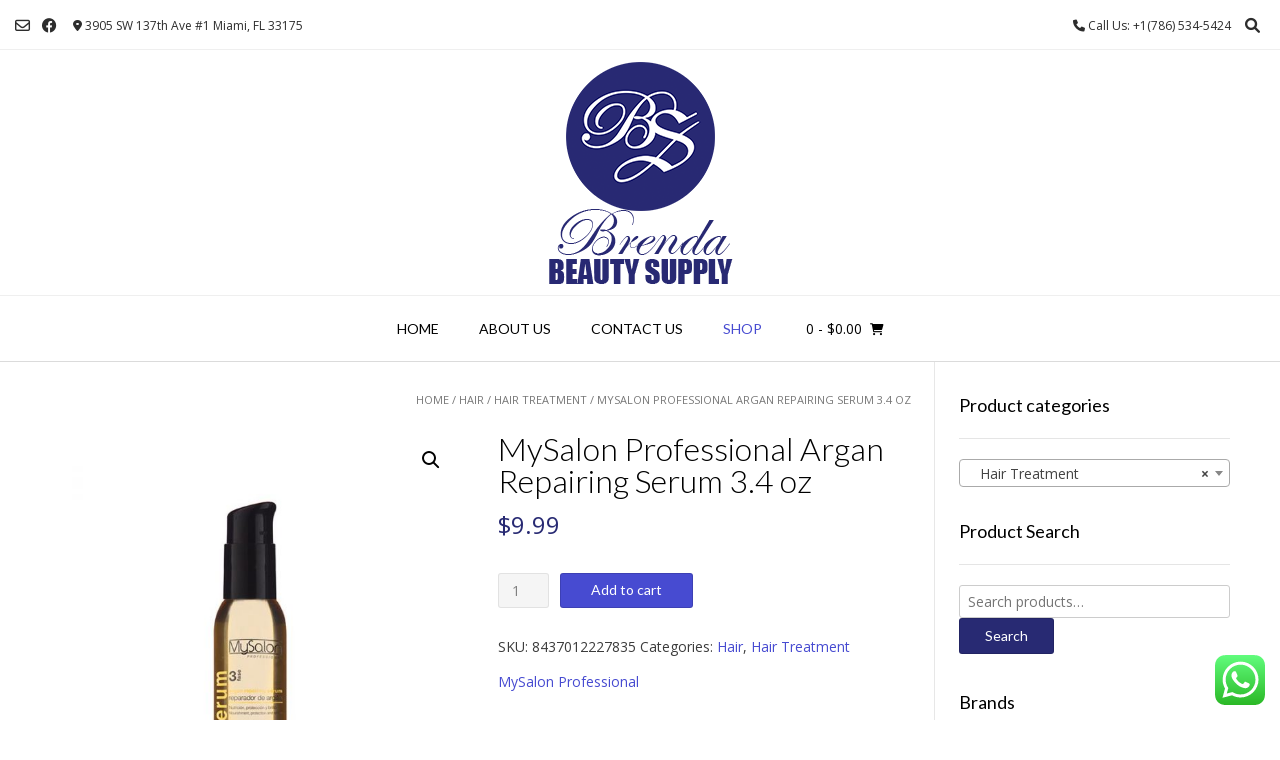

--- FILE ---
content_type: text/html; charset=UTF-8
request_url: https://brendabeautysupply.com/product/mysalon-professional-argan-repairing-serum-3-4-oz
body_size: 22526
content:
<!DOCTYPE html><!-- Vogue.ORG -->
<html lang="en-US">
<head>
<meta charset="UTF-8">
<meta name="viewport" content="width=device-width, initial-scale=1">
<link rel="profile" href="https://gmpg.org/xfn/11">
<title>MySalon Professional Argan Repairing Serum 3.4 oz &#8211; Brenda Beauty Supply</title>
<meta name='robots' content='max-image-preview:large' />
<link rel='dns-prefetch' href='//fonts.googleapis.com' />
<link rel="alternate" type="application/rss+xml" title="Brenda Beauty Supply &raquo; Feed" href="https://brendabeautysupply.com/feed" />
<link rel="alternate" type="application/rss+xml" title="Brenda Beauty Supply &raquo; Comments Feed" href="https://brendabeautysupply.com/comments/feed" />
<link rel="alternate" type="application/rss+xml" title="Brenda Beauty Supply &raquo; MySalon Professional Argan Repairing Serum 3.4 oz Comments Feed" href="https://brendabeautysupply.com/product/mysalon-professional-argan-repairing-serum-3-4-oz/feed" />
<script type="text/javascript">
window._wpemojiSettings = {"baseUrl":"https:\/\/s.w.org\/images\/core\/emoji\/14.0.0\/72x72\/","ext":".png","svgUrl":"https:\/\/s.w.org\/images\/core\/emoji\/14.0.0\/svg\/","svgExt":".svg","source":{"concatemoji":"https:\/\/brendabeautysupply.com\/wp-includes\/js\/wp-emoji-release.min.js?ver=6.2.8"}};
/*! This file is auto-generated */
!function(e,a,t){var n,r,o,i=a.createElement("canvas"),p=i.getContext&&i.getContext("2d");function s(e,t){p.clearRect(0,0,i.width,i.height),p.fillText(e,0,0);e=i.toDataURL();return p.clearRect(0,0,i.width,i.height),p.fillText(t,0,0),e===i.toDataURL()}function c(e){var t=a.createElement("script");t.src=e,t.defer=t.type="text/javascript",a.getElementsByTagName("head")[0].appendChild(t)}for(o=Array("flag","emoji"),t.supports={everything:!0,everythingExceptFlag:!0},r=0;r<o.length;r++)t.supports[o[r]]=function(e){if(p&&p.fillText)switch(p.textBaseline="top",p.font="600 32px Arial",e){case"flag":return s("\ud83c\udff3\ufe0f\u200d\u26a7\ufe0f","\ud83c\udff3\ufe0f\u200b\u26a7\ufe0f")?!1:!s("\ud83c\uddfa\ud83c\uddf3","\ud83c\uddfa\u200b\ud83c\uddf3")&&!s("\ud83c\udff4\udb40\udc67\udb40\udc62\udb40\udc65\udb40\udc6e\udb40\udc67\udb40\udc7f","\ud83c\udff4\u200b\udb40\udc67\u200b\udb40\udc62\u200b\udb40\udc65\u200b\udb40\udc6e\u200b\udb40\udc67\u200b\udb40\udc7f");case"emoji":return!s("\ud83e\udef1\ud83c\udffb\u200d\ud83e\udef2\ud83c\udfff","\ud83e\udef1\ud83c\udffb\u200b\ud83e\udef2\ud83c\udfff")}return!1}(o[r]),t.supports.everything=t.supports.everything&&t.supports[o[r]],"flag"!==o[r]&&(t.supports.everythingExceptFlag=t.supports.everythingExceptFlag&&t.supports[o[r]]);t.supports.everythingExceptFlag=t.supports.everythingExceptFlag&&!t.supports.flag,t.DOMReady=!1,t.readyCallback=function(){t.DOMReady=!0},t.supports.everything||(n=function(){t.readyCallback()},a.addEventListener?(a.addEventListener("DOMContentLoaded",n,!1),e.addEventListener("load",n,!1)):(e.attachEvent("onload",n),a.attachEvent("onreadystatechange",function(){"complete"===a.readyState&&t.readyCallback()})),(e=t.source||{}).concatemoji?c(e.concatemoji):e.wpemoji&&e.twemoji&&(c(e.twemoji),c(e.wpemoji)))}(window,document,window._wpemojiSettings);
</script>
<style type="text/css">
img.wp-smiley,
img.emoji {
	display: inline !important;
	border: none !important;
	box-shadow: none !important;
	height: 1em !important;
	width: 1em !important;
	margin: 0 0.07em !important;
	vertical-align: -0.1em !important;
	background: none !important;
	padding: 0 !important;
}
</style>
	<link rel='stylesheet' id='ht_ctc_main_css-css' href='https://brendabeautysupply.com/wp-content/plugins/click-to-chat-for-whatsapp/new/inc/assets/css/main.css?ver=3.29.1' type='text/css' media='all' />
<link rel='stylesheet' id='wp-block-library-css' href='https://brendabeautysupply.com/wp-includes/css/dist/block-library/style.min.css?ver=6.2.8' type='text/css' media='all' />
<link rel='stylesheet' id='wc-blocks-vendors-style-css' href='https://brendabeautysupply.com/wp-content/plugins/woocommerce/packages/woocommerce-blocks/build/wc-blocks-vendors-style.css?ver=10.0.5' type='text/css' media='all' />
<link rel='stylesheet' id='wc-blocks-style-css' href='https://brendabeautysupply.com/wp-content/plugins/woocommerce/packages/woocommerce-blocks/build/wc-blocks-style.css?ver=10.0.5' type='text/css' media='all' />
<link rel='stylesheet' id='classic-theme-styles-css' href='https://brendabeautysupply.com/wp-includes/css/classic-themes.min.css?ver=6.2.8' type='text/css' media='all' />
<style id='global-styles-inline-css' type='text/css'>
body{--wp--preset--color--black: #000000;--wp--preset--color--cyan-bluish-gray: #abb8c3;--wp--preset--color--white: #ffffff;--wp--preset--color--pale-pink: #f78da7;--wp--preset--color--vivid-red: #cf2e2e;--wp--preset--color--luminous-vivid-orange: #ff6900;--wp--preset--color--luminous-vivid-amber: #fcb900;--wp--preset--color--light-green-cyan: #7bdcb5;--wp--preset--color--vivid-green-cyan: #00d084;--wp--preset--color--pale-cyan-blue: #8ed1fc;--wp--preset--color--vivid-cyan-blue: #0693e3;--wp--preset--color--vivid-purple: #9b51e0;--wp--preset--gradient--vivid-cyan-blue-to-vivid-purple: linear-gradient(135deg,rgba(6,147,227,1) 0%,rgb(155,81,224) 100%);--wp--preset--gradient--light-green-cyan-to-vivid-green-cyan: linear-gradient(135deg,rgb(122,220,180) 0%,rgb(0,208,130) 100%);--wp--preset--gradient--luminous-vivid-amber-to-luminous-vivid-orange: linear-gradient(135deg,rgba(252,185,0,1) 0%,rgba(255,105,0,1) 100%);--wp--preset--gradient--luminous-vivid-orange-to-vivid-red: linear-gradient(135deg,rgba(255,105,0,1) 0%,rgb(207,46,46) 100%);--wp--preset--gradient--very-light-gray-to-cyan-bluish-gray: linear-gradient(135deg,rgb(238,238,238) 0%,rgb(169,184,195) 100%);--wp--preset--gradient--cool-to-warm-spectrum: linear-gradient(135deg,rgb(74,234,220) 0%,rgb(151,120,209) 20%,rgb(207,42,186) 40%,rgb(238,44,130) 60%,rgb(251,105,98) 80%,rgb(254,248,76) 100%);--wp--preset--gradient--blush-light-purple: linear-gradient(135deg,rgb(255,206,236) 0%,rgb(152,150,240) 100%);--wp--preset--gradient--blush-bordeaux: linear-gradient(135deg,rgb(254,205,165) 0%,rgb(254,45,45) 50%,rgb(107,0,62) 100%);--wp--preset--gradient--luminous-dusk: linear-gradient(135deg,rgb(255,203,112) 0%,rgb(199,81,192) 50%,rgb(65,88,208) 100%);--wp--preset--gradient--pale-ocean: linear-gradient(135deg,rgb(255,245,203) 0%,rgb(182,227,212) 50%,rgb(51,167,181) 100%);--wp--preset--gradient--electric-grass: linear-gradient(135deg,rgb(202,248,128) 0%,rgb(113,206,126) 100%);--wp--preset--gradient--midnight: linear-gradient(135deg,rgb(2,3,129) 0%,rgb(40,116,252) 100%);--wp--preset--duotone--dark-grayscale: url('#wp-duotone-dark-grayscale');--wp--preset--duotone--grayscale: url('#wp-duotone-grayscale');--wp--preset--duotone--purple-yellow: url('#wp-duotone-purple-yellow');--wp--preset--duotone--blue-red: url('#wp-duotone-blue-red');--wp--preset--duotone--midnight: url('#wp-duotone-midnight');--wp--preset--duotone--magenta-yellow: url('#wp-duotone-magenta-yellow');--wp--preset--duotone--purple-green: url('#wp-duotone-purple-green');--wp--preset--duotone--blue-orange: url('#wp-duotone-blue-orange');--wp--preset--font-size--small: 13px;--wp--preset--font-size--medium: 20px;--wp--preset--font-size--large: 36px;--wp--preset--font-size--x-large: 42px;--wp--preset--spacing--20: 0.44rem;--wp--preset--spacing--30: 0.67rem;--wp--preset--spacing--40: 1rem;--wp--preset--spacing--50: 1.5rem;--wp--preset--spacing--60: 2.25rem;--wp--preset--spacing--70: 3.38rem;--wp--preset--spacing--80: 5.06rem;--wp--preset--shadow--natural: 6px 6px 9px rgba(0, 0, 0, 0.2);--wp--preset--shadow--deep: 12px 12px 50px rgba(0, 0, 0, 0.4);--wp--preset--shadow--sharp: 6px 6px 0px rgba(0, 0, 0, 0.2);--wp--preset--shadow--outlined: 6px 6px 0px -3px rgba(255, 255, 255, 1), 6px 6px rgba(0, 0, 0, 1);--wp--preset--shadow--crisp: 6px 6px 0px rgba(0, 0, 0, 1);}:where(.is-layout-flex){gap: 0.5em;}body .is-layout-flow > .alignleft{float: left;margin-inline-start: 0;margin-inline-end: 2em;}body .is-layout-flow > .alignright{float: right;margin-inline-start: 2em;margin-inline-end: 0;}body .is-layout-flow > .aligncenter{margin-left: auto !important;margin-right: auto !important;}body .is-layout-constrained > .alignleft{float: left;margin-inline-start: 0;margin-inline-end: 2em;}body .is-layout-constrained > .alignright{float: right;margin-inline-start: 2em;margin-inline-end: 0;}body .is-layout-constrained > .aligncenter{margin-left: auto !important;margin-right: auto !important;}body .is-layout-constrained > :where(:not(.alignleft):not(.alignright):not(.alignfull)){max-width: var(--wp--style--global--content-size);margin-left: auto !important;margin-right: auto !important;}body .is-layout-constrained > .alignwide{max-width: var(--wp--style--global--wide-size);}body .is-layout-flex{display: flex;}body .is-layout-flex{flex-wrap: wrap;align-items: center;}body .is-layout-flex > *{margin: 0;}:where(.wp-block-columns.is-layout-flex){gap: 2em;}.has-black-color{color: var(--wp--preset--color--black) !important;}.has-cyan-bluish-gray-color{color: var(--wp--preset--color--cyan-bluish-gray) !important;}.has-white-color{color: var(--wp--preset--color--white) !important;}.has-pale-pink-color{color: var(--wp--preset--color--pale-pink) !important;}.has-vivid-red-color{color: var(--wp--preset--color--vivid-red) !important;}.has-luminous-vivid-orange-color{color: var(--wp--preset--color--luminous-vivid-orange) !important;}.has-luminous-vivid-amber-color{color: var(--wp--preset--color--luminous-vivid-amber) !important;}.has-light-green-cyan-color{color: var(--wp--preset--color--light-green-cyan) !important;}.has-vivid-green-cyan-color{color: var(--wp--preset--color--vivid-green-cyan) !important;}.has-pale-cyan-blue-color{color: var(--wp--preset--color--pale-cyan-blue) !important;}.has-vivid-cyan-blue-color{color: var(--wp--preset--color--vivid-cyan-blue) !important;}.has-vivid-purple-color{color: var(--wp--preset--color--vivid-purple) !important;}.has-black-background-color{background-color: var(--wp--preset--color--black) !important;}.has-cyan-bluish-gray-background-color{background-color: var(--wp--preset--color--cyan-bluish-gray) !important;}.has-white-background-color{background-color: var(--wp--preset--color--white) !important;}.has-pale-pink-background-color{background-color: var(--wp--preset--color--pale-pink) !important;}.has-vivid-red-background-color{background-color: var(--wp--preset--color--vivid-red) !important;}.has-luminous-vivid-orange-background-color{background-color: var(--wp--preset--color--luminous-vivid-orange) !important;}.has-luminous-vivid-amber-background-color{background-color: var(--wp--preset--color--luminous-vivid-amber) !important;}.has-light-green-cyan-background-color{background-color: var(--wp--preset--color--light-green-cyan) !important;}.has-vivid-green-cyan-background-color{background-color: var(--wp--preset--color--vivid-green-cyan) !important;}.has-pale-cyan-blue-background-color{background-color: var(--wp--preset--color--pale-cyan-blue) !important;}.has-vivid-cyan-blue-background-color{background-color: var(--wp--preset--color--vivid-cyan-blue) !important;}.has-vivid-purple-background-color{background-color: var(--wp--preset--color--vivid-purple) !important;}.has-black-border-color{border-color: var(--wp--preset--color--black) !important;}.has-cyan-bluish-gray-border-color{border-color: var(--wp--preset--color--cyan-bluish-gray) !important;}.has-white-border-color{border-color: var(--wp--preset--color--white) !important;}.has-pale-pink-border-color{border-color: var(--wp--preset--color--pale-pink) !important;}.has-vivid-red-border-color{border-color: var(--wp--preset--color--vivid-red) !important;}.has-luminous-vivid-orange-border-color{border-color: var(--wp--preset--color--luminous-vivid-orange) !important;}.has-luminous-vivid-amber-border-color{border-color: var(--wp--preset--color--luminous-vivid-amber) !important;}.has-light-green-cyan-border-color{border-color: var(--wp--preset--color--light-green-cyan) !important;}.has-vivid-green-cyan-border-color{border-color: var(--wp--preset--color--vivid-green-cyan) !important;}.has-pale-cyan-blue-border-color{border-color: var(--wp--preset--color--pale-cyan-blue) !important;}.has-vivid-cyan-blue-border-color{border-color: var(--wp--preset--color--vivid-cyan-blue) !important;}.has-vivid-purple-border-color{border-color: var(--wp--preset--color--vivid-purple) !important;}.has-vivid-cyan-blue-to-vivid-purple-gradient-background{background: var(--wp--preset--gradient--vivid-cyan-blue-to-vivid-purple) !important;}.has-light-green-cyan-to-vivid-green-cyan-gradient-background{background: var(--wp--preset--gradient--light-green-cyan-to-vivid-green-cyan) !important;}.has-luminous-vivid-amber-to-luminous-vivid-orange-gradient-background{background: var(--wp--preset--gradient--luminous-vivid-amber-to-luminous-vivid-orange) !important;}.has-luminous-vivid-orange-to-vivid-red-gradient-background{background: var(--wp--preset--gradient--luminous-vivid-orange-to-vivid-red) !important;}.has-very-light-gray-to-cyan-bluish-gray-gradient-background{background: var(--wp--preset--gradient--very-light-gray-to-cyan-bluish-gray) !important;}.has-cool-to-warm-spectrum-gradient-background{background: var(--wp--preset--gradient--cool-to-warm-spectrum) !important;}.has-blush-light-purple-gradient-background{background: var(--wp--preset--gradient--blush-light-purple) !important;}.has-blush-bordeaux-gradient-background{background: var(--wp--preset--gradient--blush-bordeaux) !important;}.has-luminous-dusk-gradient-background{background: var(--wp--preset--gradient--luminous-dusk) !important;}.has-pale-ocean-gradient-background{background: var(--wp--preset--gradient--pale-ocean) !important;}.has-electric-grass-gradient-background{background: var(--wp--preset--gradient--electric-grass) !important;}.has-midnight-gradient-background{background: var(--wp--preset--gradient--midnight) !important;}.has-small-font-size{font-size: var(--wp--preset--font-size--small) !important;}.has-medium-font-size{font-size: var(--wp--preset--font-size--medium) !important;}.has-large-font-size{font-size: var(--wp--preset--font-size--large) !important;}.has-x-large-font-size{font-size: var(--wp--preset--font-size--x-large) !important;}
.wp-block-navigation a:where(:not(.wp-element-button)){color: inherit;}
:where(.wp-block-columns.is-layout-flex){gap: 2em;}
.wp-block-pullquote{font-size: 1.5em;line-height: 1.6;}
</style>
<link rel='stylesheet' id='photoswipe-css' href='https://brendabeautysupply.com/wp-content/plugins/woocommerce/assets/css/photoswipe/photoswipe.min.css?ver=7.7.1' type='text/css' media='all' />
<link rel='stylesheet' id='photoswipe-default-skin-css' href='https://brendabeautysupply.com/wp-content/plugins/woocommerce/assets/css/photoswipe/default-skin/default-skin.min.css?ver=7.7.1' type='text/css' media='all' />
<link rel='stylesheet' id='woocommerce-layout-css' href='https://brendabeautysupply.com/wp-content/plugins/woocommerce/assets/css/woocommerce-layout.css?ver=7.7.1' type='text/css' media='all' />
<link rel='stylesheet' id='woocommerce-smallscreen-css' href='https://brendabeautysupply.com/wp-content/plugins/woocommerce/assets/css/woocommerce-smallscreen.css?ver=7.7.1' type='text/css' media='only screen and (max-width: 768px)' />
<link rel='stylesheet' id='woocommerce-general-css' href='https://brendabeautysupply.com/wp-content/plugins/woocommerce/assets/css/woocommerce.css?ver=7.7.1' type='text/css' media='all' />
<style id='woocommerce-inline-inline-css' type='text/css'>
.woocommerce form .form-row .required { visibility: visible; }
</style>
<link rel='stylesheet' id='customizer_vogue_fonts-css' href='//fonts.googleapis.com/css?family=Open+Sans%3Aregular%2Citalic%2C700%7CLato%3Aregular%2Citalic%2C700%26subset%3Dlatin%2C' type='text/css' media='screen' />
<link rel='stylesheet' id='vogue-body-font-default-css' href='//fonts.googleapis.com/css?family=Open+Sans%3A400%2C300%2C300italic%2C400italic%2C600%2C600italic%2C700%2C700italic&#038;ver=1.4.74' type='text/css' media='all' />
<link rel='stylesheet' id='vogue-heading-font-default-css' href='//fonts.googleapis.com/css?family=Lato%3A400%2C300%2C300italic%2C400italic%2C700%2C700italic&#038;ver=1.4.74' type='text/css' media='all' />
<link rel='stylesheet' id='vogue-font-awesome-css' href='https://brendabeautysupply.com/wp-content/themes/vogue/includes/font-awesome/css/all.min.css?ver=6.0.0' type='text/css' media='all' />
<link rel='stylesheet' id='vogue-style-css' href='https://brendabeautysupply.com/wp-content/themes/vogue/style.css?ver=1.4.74' type='text/css' media='all' />
<link rel='stylesheet' id='vogue-header-style-css' href='https://brendabeautysupply.com/wp-content/themes/vogue/templates/css/header-one.css?ver=1.4.74' type='text/css' media='all' />
<link rel='stylesheet' id='vogue-standard-woocommerce-style-css' href='https://brendabeautysupply.com/wp-content/themes/vogue/templates/css/woocommerce-standard-style.css?ver=1.4.74' type='text/css' media='all' />
<link rel='stylesheet' id='vogue-footer-style-css' href='https://brendabeautysupply.com/wp-content/themes/vogue/templates/css/footer-social.css?ver=1.4.74' type='text/css' media='all' />
<link rel='stylesheet' id='pwb-styles-frontend-css' href='https://brendabeautysupply.com/wp-content/plugins/perfect-woocommerce-brands/build/frontend/css/style.css?ver=3.2.0' type='text/css' media='all' />
<link rel='stylesheet' id='msl-main-css' href='https://brendabeautysupply.com/wp-content/plugins/master-slider/public/assets/css/masterslider.main.css?ver=3.9.1' type='text/css' media='all' />
<link rel='stylesheet' id='msl-custom-css' href='https://brendabeautysupply.com/wp-content/uploads/master-slider/custom.css?ver=3.5' type='text/css' media='all' />
<script type='text/javascript' src='https://brendabeautysupply.com/wp-includes/js/jquery/jquery.min.js?ver=3.6.4' id='jquery-core-js'></script>
<script type='text/javascript' src='https://brendabeautysupply.com/wp-includes/js/jquery/jquery-migrate.min.js?ver=3.4.0' id='jquery-migrate-js'></script>
<link rel="https://api.w.org/" href="https://brendabeautysupply.com/wp-json/" /><link rel="alternate" type="application/json" href="https://brendabeautysupply.com/wp-json/wp/v2/product/6306" /><link rel="EditURI" type="application/rsd+xml" title="RSD" href="https://brendabeautysupply.com/xmlrpc.php?rsd" />
<link rel="wlwmanifest" type="application/wlwmanifest+xml" href="https://brendabeautysupply.com/wp-includes/wlwmanifest.xml" />
<meta name="generator" content="WordPress 6.2.8" />
<meta name="generator" content="WooCommerce 7.7.1" />
<link rel="canonical" href="https://brendabeautysupply.com/product/mysalon-professional-argan-repairing-serum-3-4-oz" />
<link rel='shortlink' href='https://brendabeautysupply.com/?p=6306' />
<link rel="alternate" type="application/json+oembed" href="https://brendabeautysupply.com/wp-json/oembed/1.0/embed?url=https%3A%2F%2Fbrendabeautysupply.com%2Fproduct%2Fmysalon-professional-argan-repairing-serum-3-4-oz" />
<link rel="alternate" type="text/xml+oembed" href="https://brendabeautysupply.com/wp-json/oembed/1.0/embed?url=https%3A%2F%2Fbrendabeautysupply.com%2Fproduct%2Fmysalon-professional-argan-repairing-serum-3-4-oz&#038;format=xml" />
<script>var ms_grabbing_curosr = 'https://brendabeautysupply.com/wp-content/plugins/master-slider/public/assets/css/common/grabbing.cur', ms_grab_curosr = 'https://brendabeautysupply.com/wp-content/plugins/master-slider/public/assets/css/common/grab.cur';</script>
<meta name="generator" content="MasterSlider 3.9.1 - Responsive Touch Image Slider | avt.li/msf" />
	<noscript><style>.woocommerce-product-gallery{ opacity: 1 !important; }</style></noscript>
	<meta name="generator" content="Elementor 3.14.1; features: a11y_improvements, additional_custom_breakpoints; settings: css_print_method-external, google_font-enabled, font_display-auto">
<link rel="icon" href="https://brendabeautysupply.com/wp-content/uploads/2018/11/cropped-siteicon-32x32.png" sizes="32x32" />
<link rel="icon" href="https://brendabeautysupply.com/wp-content/uploads/2018/11/cropped-siteicon-192x192.png" sizes="192x192" />
<link rel="apple-touch-icon" href="https://brendabeautysupply.com/wp-content/uploads/2018/11/cropped-siteicon-180x180.png" />
<meta name="msapplication-TileImage" content="https://brendabeautysupply.com/wp-content/uploads/2018/11/cropped-siteicon-270x270.png" />
</head>
<body data-rsssl=1 class="product-template-default single single-product postid-6306 theme-vogue _masterslider _ms_version_3.9.1 woocommerce woocommerce-page woocommerce-no-js elementor-default elementor-kit-4900">
<svg xmlns="http://www.w3.org/2000/svg" viewBox="0 0 0 0" width="0" height="0" focusable="false" role="none" style="visibility: hidden; position: absolute; left: -9999px; overflow: hidden;" ><defs><filter id="wp-duotone-dark-grayscale"><feColorMatrix color-interpolation-filters="sRGB" type="matrix" values=" .299 .587 .114 0 0 .299 .587 .114 0 0 .299 .587 .114 0 0 .299 .587 .114 0 0 " /><feComponentTransfer color-interpolation-filters="sRGB" ><feFuncR type="table" tableValues="0 0.49803921568627" /><feFuncG type="table" tableValues="0 0.49803921568627" /><feFuncB type="table" tableValues="0 0.49803921568627" /><feFuncA type="table" tableValues="1 1" /></feComponentTransfer><feComposite in2="SourceGraphic" operator="in" /></filter></defs></svg><svg xmlns="http://www.w3.org/2000/svg" viewBox="0 0 0 0" width="0" height="0" focusable="false" role="none" style="visibility: hidden; position: absolute; left: -9999px; overflow: hidden;" ><defs><filter id="wp-duotone-grayscale"><feColorMatrix color-interpolation-filters="sRGB" type="matrix" values=" .299 .587 .114 0 0 .299 .587 .114 0 0 .299 .587 .114 0 0 .299 .587 .114 0 0 " /><feComponentTransfer color-interpolation-filters="sRGB" ><feFuncR type="table" tableValues="0 1" /><feFuncG type="table" tableValues="0 1" /><feFuncB type="table" tableValues="0 1" /><feFuncA type="table" tableValues="1 1" /></feComponentTransfer><feComposite in2="SourceGraphic" operator="in" /></filter></defs></svg><svg xmlns="http://www.w3.org/2000/svg" viewBox="0 0 0 0" width="0" height="0" focusable="false" role="none" style="visibility: hidden; position: absolute; left: -9999px; overflow: hidden;" ><defs><filter id="wp-duotone-purple-yellow"><feColorMatrix color-interpolation-filters="sRGB" type="matrix" values=" .299 .587 .114 0 0 .299 .587 .114 0 0 .299 .587 .114 0 0 .299 .587 .114 0 0 " /><feComponentTransfer color-interpolation-filters="sRGB" ><feFuncR type="table" tableValues="0.54901960784314 0.98823529411765" /><feFuncG type="table" tableValues="0 1" /><feFuncB type="table" tableValues="0.71764705882353 0.25490196078431" /><feFuncA type="table" tableValues="1 1" /></feComponentTransfer><feComposite in2="SourceGraphic" operator="in" /></filter></defs></svg><svg xmlns="http://www.w3.org/2000/svg" viewBox="0 0 0 0" width="0" height="0" focusable="false" role="none" style="visibility: hidden; position: absolute; left: -9999px; overflow: hidden;" ><defs><filter id="wp-duotone-blue-red"><feColorMatrix color-interpolation-filters="sRGB" type="matrix" values=" .299 .587 .114 0 0 .299 .587 .114 0 0 .299 .587 .114 0 0 .299 .587 .114 0 0 " /><feComponentTransfer color-interpolation-filters="sRGB" ><feFuncR type="table" tableValues="0 1" /><feFuncG type="table" tableValues="0 0.27843137254902" /><feFuncB type="table" tableValues="0.5921568627451 0.27843137254902" /><feFuncA type="table" tableValues="1 1" /></feComponentTransfer><feComposite in2="SourceGraphic" operator="in" /></filter></defs></svg><svg xmlns="http://www.w3.org/2000/svg" viewBox="0 0 0 0" width="0" height="0" focusable="false" role="none" style="visibility: hidden; position: absolute; left: -9999px; overflow: hidden;" ><defs><filter id="wp-duotone-midnight"><feColorMatrix color-interpolation-filters="sRGB" type="matrix" values=" .299 .587 .114 0 0 .299 .587 .114 0 0 .299 .587 .114 0 0 .299 .587 .114 0 0 " /><feComponentTransfer color-interpolation-filters="sRGB" ><feFuncR type="table" tableValues="0 0" /><feFuncG type="table" tableValues="0 0.64705882352941" /><feFuncB type="table" tableValues="0 1" /><feFuncA type="table" tableValues="1 1" /></feComponentTransfer><feComposite in2="SourceGraphic" operator="in" /></filter></defs></svg><svg xmlns="http://www.w3.org/2000/svg" viewBox="0 0 0 0" width="0" height="0" focusable="false" role="none" style="visibility: hidden; position: absolute; left: -9999px; overflow: hidden;" ><defs><filter id="wp-duotone-magenta-yellow"><feColorMatrix color-interpolation-filters="sRGB" type="matrix" values=" .299 .587 .114 0 0 .299 .587 .114 0 0 .299 .587 .114 0 0 .299 .587 .114 0 0 " /><feComponentTransfer color-interpolation-filters="sRGB" ><feFuncR type="table" tableValues="0.78039215686275 1" /><feFuncG type="table" tableValues="0 0.94901960784314" /><feFuncB type="table" tableValues="0.35294117647059 0.47058823529412" /><feFuncA type="table" tableValues="1 1" /></feComponentTransfer><feComposite in2="SourceGraphic" operator="in" /></filter></defs></svg><svg xmlns="http://www.w3.org/2000/svg" viewBox="0 0 0 0" width="0" height="0" focusable="false" role="none" style="visibility: hidden; position: absolute; left: -9999px; overflow: hidden;" ><defs><filter id="wp-duotone-purple-green"><feColorMatrix color-interpolation-filters="sRGB" type="matrix" values=" .299 .587 .114 0 0 .299 .587 .114 0 0 .299 .587 .114 0 0 .299 .587 .114 0 0 " /><feComponentTransfer color-interpolation-filters="sRGB" ><feFuncR type="table" tableValues="0.65098039215686 0.40392156862745" /><feFuncG type="table" tableValues="0 1" /><feFuncB type="table" tableValues="0.44705882352941 0.4" /><feFuncA type="table" tableValues="1 1" /></feComponentTransfer><feComposite in2="SourceGraphic" operator="in" /></filter></defs></svg><svg xmlns="http://www.w3.org/2000/svg" viewBox="0 0 0 0" width="0" height="0" focusable="false" role="none" style="visibility: hidden; position: absolute; left: -9999px; overflow: hidden;" ><defs><filter id="wp-duotone-blue-orange"><feColorMatrix color-interpolation-filters="sRGB" type="matrix" values=" .299 .587 .114 0 0 .299 .587 .114 0 0 .299 .587 .114 0 0 .299 .587 .114 0 0 " /><feComponentTransfer color-interpolation-filters="sRGB" ><feFuncR type="table" tableValues="0.098039215686275 1" /><feFuncG type="table" tableValues="0 0.66274509803922" /><feFuncB type="table" tableValues="0.84705882352941 0.41960784313725" /><feFuncA type="table" tableValues="1 1" /></feComponentTransfer><feComposite in2="SourceGraphic" operator="in" /></filter></defs></svg><div id="page" class="hfeed site vogue-meta-slider">

<a class="skip-link screen-reader-text" href="#site-content">Skip to content</a>

	
		
			
		
<header id="masthead" class="site-header site-header-one">
	
		
			<div class="site-header-topbar">
			<div class="site-topbar-left">
								
								
					<a href="mailto:i&#110;%66o&#064;b%72en%64&#097;be&#097;%75%74%79&#115;%75&#112;&#112;%6c&#121;%2e&#099;%6fm" title="Send Us an Email" class="header-social-icon social-email"><i class="far fa-envelope"></i></a><a href="https://www.facebook.com/brendasupply/" target="_blank" title="Find Us on Facebook" class="header-social-icon social-facebook" rel="noopener"><i class="fab fa-facebook"></i></a>					
								
								
					            	<span class="site-topbar-left-ad header-address"><i class="fas fa-map-marker-alt"></i> 3905 SW 137th Ave #1 Miami, FL 33175</span>
								
							</div>
			
			<div class="site-topbar-right">
								
					            	<span class="site-topbar-right-no header-phone"><i class="fas fa-phone"></i> Call Us: +1(786) 534-5424</span>
								
									<button class="menu-search">
				    	<i class="fas fa-search search-btn"></i>
				    </button>
								
							</div>
			
			<div class="clearboth"></div>
		</div>
				    <div class="search-block">
		        <form role="search" method="get" class="search-form" action="https://brendabeautysupply.com/">
	<label>
		<input type="search" class="search-field" placeholder="Search &amp; hit enter&hellip;" value="" name="s" />
	</label>
	<input type="submit" class="search-submit" value="&nbsp;" />
</form>		    </div>
				
	<div class="site-container">
		
		<div class="site-branding">
			
					        <a href="https://brendabeautysupply.com/" class="site-logo-img" title="Brenda Beauty Supply"><img src="https://brendabeautysupply.com/wp-content/uploads/2018/12/LOGOHG.png" alt="Brenda Beauty Supply" /></a>
		    			
		</div><!-- .site-branding -->
		
	</div>
	
						<nav id="site-navigation" class="main-navigation vogue-mobile-nav-skin-dark" role="navigation">
				<button class="header-menu-button"><i class="fas fa-bars"></i><span>menu</span></button>
				<div id="main-menu" class="main-menu-container">
					<div class="main-menu-inner">
						<button class="main-menu-close"><i class="fas fa-angle-right"></i><i class="fas fa-angle-left"></i></button>
						<div class="menu-main-menu-container"><ul id="primary-menu" class="menu"><li id="menu-item-55" class="menu-item menu-item-type-post_type menu-item-object-page menu-item-home menu-item-55"><a href="https://brendabeautysupply.com/">Home</a></li>
<li id="menu-item-56" class="menu-item menu-item-type-post_type menu-item-object-page menu-item-has-children menu-item-56"><a href="https://brendabeautysupply.com/about-us">About us</a>
<ul class="sub-menu">
	<li id="menu-item-58" class="menu-item menu-item-type-post_type menu-item-object-page menu-item-58"><a href="https://brendabeautysupply.com/faq">FAQ</a></li>
</ul>
</li>
<li id="menu-item-57" class="menu-item menu-item-type-post_type menu-item-object-page menu-item-57"><a href="https://brendabeautysupply.com/contact-us">Contact Us</a></li>
<li id="menu-item-59" class="menu-item menu-item-type-post_type menu-item-object-page menu-item-has-children current_page_parent menu-item-59"><a href="https://brendabeautysupply.com/shop">Shop</a>
<ul class="sub-menu">
	<li id="menu-item-60" class="menu-item menu-item-type-post_type menu-item-object-page menu-item-60"><a href="https://brendabeautysupply.com/cart">Cart</a></li>
	<li id="menu-item-61" class="menu-item menu-item-type-post_type menu-item-object-page menu-item-61"><a href="https://brendabeautysupply.com/checkout">Checkout</a></li>
	<li id="menu-item-62" class="menu-item menu-item-type-post_type menu-item-object-page menu-item-62"><a href="https://brendabeautysupply.com/my-account">My account</a></li>
</ul>
</li>
</ul></div>						
													<div class="header-cart">
								
								<a class="header-cart-contents" href="https://brendabeautysupply.com/cart" title="View your shopping cart">
									<span class="header-cart-amount">
										0<span> - &#036;0.00</span>
									</span>
									<span class="header-cart-checkout ">
										<i class="fas fa-shopping-cart"></i>
									</span>
								</a>
								
							</div>
											</div>
				</div>
			</nav><!-- #site-navigation -->
					
</header><!-- #masthead -->		
		
	
	
	<div id="site-content" class="site-container content-container content-has-sidebar ">

	<div id="primary" class="content-area"><main id="main" class="site-main" role="main"><nav class="woocommerce-breadcrumb"><a href="https://brendabeautysupply.com">Home</a>&nbsp;&#47;&nbsp;<a href="https://brendabeautysupply.com/product-category/hair">Hair</a>&nbsp;&#47;&nbsp;<a href="https://brendabeautysupply.com/product-category/hair/hair-treatment">Hair Treatment</a>&nbsp;&#47;&nbsp;MySalon Professional Argan Repairing Serum 3.4 oz</nav>
					
			<div class="woocommerce-notices-wrapper"></div><div id="product-6306" class="product type-product post-6306 status-publish first instock product_cat-hair product_cat-hair-treatment has-post-thumbnail taxable shipping-taxable purchasable product-type-simple">

	<div class="woocommerce-product-gallery woocommerce-product-gallery--with-images woocommerce-product-gallery--columns-4 images" data-columns="4" style="opacity: 0; transition: opacity .25s ease-in-out;">
	<figure class="woocommerce-product-gallery__wrapper">
		<div data-thumb="https://brendabeautysupply.com/wp-content/uploads/2020/12/argan-repairing-serum-100ml-100x100.jpg" data-thumb-alt="" class="woocommerce-product-gallery__image"><a href="https://brendabeautysupply.com/wp-content/uploads/2020/12/argan-repairing-serum-100ml.jpg"><img width="600" height="600" src="https://brendabeautysupply.com/wp-content/uploads/2020/12/argan-repairing-serum-100ml-600x600.jpg" class="wp-post-image" alt="" decoding="async" loading="lazy" title="argan-repairing-serum-100ml" data-caption="" data-src="https://brendabeautysupply.com/wp-content/uploads/2020/12/argan-repairing-serum-100ml.jpg" data-large_image="https://brendabeautysupply.com/wp-content/uploads/2020/12/argan-repairing-serum-100ml.jpg" data-large_image_width="700" data-large_image_height="700" srcset="https://brendabeautysupply.com/wp-content/uploads/2020/12/argan-repairing-serum-100ml-600x600.jpg 600w, https://brendabeautysupply.com/wp-content/uploads/2020/12/argan-repairing-serum-100ml-300x300.jpg 300w, https://brendabeautysupply.com/wp-content/uploads/2020/12/argan-repairing-serum-100ml-150x150.jpg 150w, https://brendabeautysupply.com/wp-content/uploads/2020/12/argan-repairing-serum-100ml-100x100.jpg 100w, https://brendabeautysupply.com/wp-content/uploads/2020/12/argan-repairing-serum-100ml.jpg 700w" sizes="(max-width: 600px) 100vw, 600px" /></a></div>	</figure>
</div>

	<div class="summary entry-summary">
		<h1 class="product_title entry-title">MySalon Professional Argan Repairing Serum 3.4 oz</h1><p class="price"><span class="woocommerce-Price-amount amount"><bdi><span class="woocommerce-Price-currencySymbol">&#36;</span>9.99</bdi></span></p>

	
	<form class="cart" action="https://brendabeautysupply.com/product/mysalon-professional-argan-repairing-serum-3-4-oz" method="post" enctype='multipart/form-data'>
		
		<div class="quantity">
		<label class="screen-reader-text" for="quantity_696d5e8a4dff0">MySalon Professional Argan Repairing Serum 3.4 oz quantity</label>
	<input
		type="number"
				id="quantity_696d5e8a4dff0"
		class="input-text qty text"
		name="quantity"
		value="1"
		title="Qty"
		size="4"
		min="1"
		max=""
					step="1"
			placeholder=""
			inputmode="numeric"
			autocomplete="off"
			/>
	</div>

		<button type="submit" name="add-to-cart" value="6306" class="single_add_to_cart_button button alt wp-element-button">Add to cart</button>

			</form>

	
<div class="product_meta">

	
	
		<span class="sku_wrapper">SKU: <span class="sku">8437012227835</span></span>

	
	<span class="posted_in">Categories: <a href="https://brendabeautysupply.com/product-category/hair" rel="tag">Hair</a>, <a href="https://brendabeautysupply.com/product-category/hair/hair-treatment" rel="tag">Hair Treatment</a></span>
	
	
</div>
<div class="pwb-single-product-brands pwb-clearfix"><a href="https://brendabeautysupply.com/brand/mysalon-professional" title="View brand">MySalon Professional</a></div>	</div>

	
	<div class="woocommerce-tabs wc-tabs-wrapper">
		<ul class="tabs wc-tabs" role="tablist">
							<li class="description_tab" id="tab-title-description" role="tab" aria-controls="tab-description">
					<a href="#tab-description">
						Description					</a>
				</li>
							<li class="additional_information_tab" id="tab-title-additional_information" role="tab" aria-controls="tab-additional_information">
					<a href="#tab-additional_information">
						Additional information					</a>
				</li>
							<li class="pwb_tab_tab" id="tab-title-pwb_tab" role="tab" aria-controls="tab-pwb_tab">
					<a href="#tab-pwb_tab">
						Brand					</a>
				</li>
							<li class="reviews_tab" id="tab-title-reviews" role="tab" aria-controls="tab-reviews">
					<a href="#tab-reviews">
						Reviews (0)					</a>
				</li>
					</ul>
					<div class="woocommerce-Tabs-panel woocommerce-Tabs-panel--description panel entry-content wc-tab" id="tab-description" role="tabpanel" aria-labelledby="tab-title-description">
				
	<h2>Description</h2>

<p>Argan and Macadamia oil serum is a powerful split-end repairing force that adds extra shine, intense hydration, and effective frizz control, without matting or oily residues.</p>
			</div>
					<div class="woocommerce-Tabs-panel woocommerce-Tabs-panel--additional_information panel entry-content wc-tab" id="tab-additional_information" role="tabpanel" aria-labelledby="tab-title-additional_information">
				
	<h2>Additional information</h2>

<table class="woocommerce-product-attributes shop_attributes">
			<tr class="woocommerce-product-attributes-item woocommerce-product-attributes-item--weight">
			<th class="woocommerce-product-attributes-item__label">Weight</th>
			<td class="woocommerce-product-attributes-item__value">0.25 lbs</td>
		</tr>
	</table>
			</div>
					<div class="woocommerce-Tabs-panel woocommerce-Tabs-panel--pwb_tab panel entry-content wc-tab" id="tab-pwb_tab" role="tabpanel" aria-labelledby="tab-title-pwb_tab">
				
		<h2>Brand</h2>
									<div id="tab-pwb_tab-content">
					<h3>MySalon Professional</h3>
																</div>
							</div>
					<div class="woocommerce-Tabs-panel woocommerce-Tabs-panel--reviews panel entry-content wc-tab" id="tab-reviews" role="tabpanel" aria-labelledby="tab-title-reviews">
				<div id="reviews" class="woocommerce-Reviews">
	<div id="comments">
		<h2 class="woocommerce-Reviews-title">
			Reviews		</h2>

					<p class="woocommerce-noreviews">There are no reviews yet.</p>
			</div>

			<div id="review_form_wrapper">
			<div id="review_form">
					<div id="respond" class="comment-respond">
		<span id="reply-title" class="comment-reply-title">Be the first to review &ldquo;MySalon Professional Argan Repairing Serum 3.4 oz&rdquo; <small><a rel="nofollow" id="cancel-comment-reply-link" href="/product/mysalon-professional-argan-repairing-serum-3-4-oz#respond" style="display:none;">Cancel reply</a></small></span><form action="https://brendabeautysupply.com/wp-comments-post.php" method="post" id="commentform" class="comment-form" novalidate><p class="comment-notes"><span id="email-notes">Your email address will not be published.</span> <span class="required-field-message">Required fields are marked <span class="required">*</span></span></p><div class="comment-form-rating"><label for="rating">Your rating&nbsp;<span class="required">*</span></label><select name="rating" id="rating" required>
						<option value="">Rate&hellip;</option>
						<option value="5">Perfect</option>
						<option value="4">Good</option>
						<option value="3">Average</option>
						<option value="2">Not that bad</option>
						<option value="1">Very poor</option>
					</select></div><p class="comment-form-comment"><label for="comment">Your review&nbsp;<span class="required">*</span></label><textarea id="comment" name="comment" cols="45" rows="8" required></textarea></p><p class="comment-form-author"><label for="author">Name&nbsp;<span class="required">*</span></label><input id="author" name="author" type="text" value="" size="30" required /></p>
<p class="comment-form-email"><label for="email">Email&nbsp;<span class="required">*</span></label><input id="email" name="email" type="email" value="" size="30" required /></p>
<p class="form-submit"><input name="submit" type="submit" id="submit" class="submit" value="Submit" /> <input type='hidden' name='comment_post_ID' value='6306' id='comment_post_ID' />
<input type='hidden' name='comment_parent' id='comment_parent' value='0' />
</p></form>	</div><!-- #respond -->
				</div>
		</div>
	
	<div class="clear"></div>
</div>
			</div>
		
			</div>


	<section class="related products">

					<h2>Related products</h2>
				
		<ul class="products columns-4">

			
					<li class="product type-product post-389 status-publish first outofstock product_cat-hair product_cat-hair-treatment product_tag-dry product_tag-hair product_tag-moroccan-oil product_tag-treatment has-post-thumbnail taxable shipping-taxable purchasable product-type-simple">
	<a href="https://brendabeautysupply.com/product/moroccan-oil-blow-dry-concentrate" class="woocommerce-LoopProduct-link woocommerce-loop-product__link"><img width="300" height="300" src="https://brendabeautysupply.com/wp-content/uploads/2018/12/0ccdf0bc-b6ce-47e4-88e3-3a06e10f0880_1.7af2a1277c73bf571d1748422f072b76-300x300.jpeg" class="attachment-woocommerce_thumbnail size-woocommerce_thumbnail" alt="" decoding="async" loading="lazy" srcset="https://brendabeautysupply.com/wp-content/uploads/2018/12/0ccdf0bc-b6ce-47e4-88e3-3a06e10f0880_1.7af2a1277c73bf571d1748422f072b76-300x300.jpeg 300w, https://brendabeautysupply.com/wp-content/uploads/2018/12/0ccdf0bc-b6ce-47e4-88e3-3a06e10f0880_1.7af2a1277c73bf571d1748422f072b76-150x150.jpeg 150w, https://brendabeautysupply.com/wp-content/uploads/2018/12/0ccdf0bc-b6ce-47e4-88e3-3a06e10f0880_1.7af2a1277c73bf571d1748422f072b76-100x100.jpeg 100w, https://brendabeautysupply.com/wp-content/uploads/2018/12/0ccdf0bc-b6ce-47e4-88e3-3a06e10f0880_1.7af2a1277c73bf571d1748422f072b76.jpeg 450w" sizes="(max-width: 300px) 100vw, 300px" /><h2 class="woocommerce-loop-product__title">Moroccanoil Blow-Dry Concentrate 1.7 oz</h2>
	<span class="price"><span class="woocommerce-Price-amount amount"><bdi><span class="woocommerce-Price-currencySymbol">&#36;</span>28.00</bdi></span></span>
</a><a href="https://brendabeautysupply.com/product/moroccan-oil-blow-dry-concentrate" data-quantity="1" class="button wp-element-button product_type_simple" data-product_id="389" data-product_sku="" aria-label="Read more about &ldquo;Moroccanoil Blow-Dry Concentrate 1.7 oz&rdquo;" rel="nofollow">Read more</a></li>

			
					<li class="product type-product post-473 status-publish instock product_cat-hair product_cat-hair-shampoo product_tag-hair product_tag-moroccan-oil product_tag-shampoo has-post-thumbnail taxable shipping-taxable purchasable product-type-simple">
	<a href="https://brendabeautysupply.com/product/moroccanoil-moisture-repair-shampoo" class="woocommerce-LoopProduct-link woocommerce-loop-product__link"><img width="300" height="300" src="https://brendabeautysupply.com/wp-content/uploads/2018/12/IMG_3213-300x300.jpg" class="attachment-woocommerce_thumbnail size-woocommerce_thumbnail" alt="" decoding="async" loading="lazy" srcset="https://brendabeautysupply.com/wp-content/uploads/2018/12/IMG_3213-300x300.jpg 300w, https://brendabeautysupply.com/wp-content/uploads/2018/12/IMG_3213-150x150.jpg 150w, https://brendabeautysupply.com/wp-content/uploads/2018/12/IMG_3213-100x100.jpg 100w" sizes="(max-width: 300px) 100vw, 300px" /><h2 class="woocommerce-loop-product__title">Moroccanoil Moisture Repair Shampoo</h2>
	<span class="price"><span class="woocommerce-Price-amount amount"><bdi><span class="woocommerce-Price-currencySymbol">&#36;</span>75.00</bdi></span></span>
</a><a href="?add-to-cart=473" data-quantity="1" class="button wp-element-button product_type_simple add_to_cart_button ajax_add_to_cart" data-product_id="473" data-product_sku="" aria-label="Add &ldquo;Moroccanoil Moisture Repair Shampoo&rdquo; to your cart" rel="nofollow">Add to cart</a></li>

			
					<li class="product type-product post-488 status-publish instock product_cat-hair product_cat-hair-shampoo product_tag-hair product_tag-moroccan-oil product_tag-shampoo has-post-thumbnail taxable shipping-taxable purchasable product-type-variable">
	<a href="https://brendabeautysupply.com/product/moroccanoil-moisture-repair-shampoo-2" class="woocommerce-LoopProduct-link woocommerce-loop-product__link"><img width="300" height="300" src="https://brendabeautysupply.com/wp-content/uploads/2018/12/IMG_3218-300x300.jpg" class="attachment-woocommerce_thumbnail size-woocommerce_thumbnail" alt="" decoding="async" loading="lazy" srcset="https://brendabeautysupply.com/wp-content/uploads/2018/12/IMG_3218-300x300.jpg 300w, https://brendabeautysupply.com/wp-content/uploads/2018/12/IMG_3218-150x150.jpg 150w, https://brendabeautysupply.com/wp-content/uploads/2018/12/IMG_3218-100x100.jpg 100w" sizes="(max-width: 300px) 100vw, 300px" /><h2 class="woocommerce-loop-product__title">Moroccanoil Moisture Repair Shampoo</h2>
	<span class="price"><span class="woocommerce-Price-amount amount"><bdi><span class="woocommerce-Price-currencySymbol">&#36;</span>24.00</bdi></span> &ndash; <span class="woocommerce-Price-amount amount"><bdi><span class="woocommerce-Price-currencySymbol">&#36;</span>37.00</bdi></span></span>
</a><a href="https://brendabeautysupply.com/product/moroccanoil-moisture-repair-shampoo-2" data-quantity="1" class="button wp-element-button product_type_variable add_to_cart_button" data-product_id="488" data-product_sku="" aria-label="Select options for &ldquo;Moroccanoil Moisture Repair Shampoo&rdquo;" rel="nofollow">Select options</a></li>

			
					<li class="product type-product post-441 status-publish last instock product_cat-hair product_cat-hair-condition product_cat-hair-treatment product_tag-conditioner product_tag-hair product_tag-moroccan-oil product_tag-treatment has-post-thumbnail taxable shipping-taxable purchasable product-type-simple">
	<a href="https://brendabeautysupply.com/product/moroccanoil-color-continue-conditioner" class="woocommerce-LoopProduct-link woocommerce-loop-product__link"><img width="300" height="300" src="https://brendabeautysupply.com/wp-content/uploads/2018/12/IMG_3174-300x300.jpg" class="attachment-woocommerce_thumbnail size-woocommerce_thumbnail" alt="" decoding="async" loading="lazy" srcset="https://brendabeautysupply.com/wp-content/uploads/2018/12/IMG_3174-300x300.jpg 300w, https://brendabeautysupply.com/wp-content/uploads/2018/12/IMG_3174-150x150.jpg 150w, https://brendabeautysupply.com/wp-content/uploads/2018/12/IMG_3174-100x100.jpg 100w" sizes="(max-width: 300px) 100vw, 300px" /><h2 class="woocommerce-loop-product__title">Moroccanoil Color Continue Conditioner 8.5 oz</h2>
	<span class="price"><span class="woocommerce-Price-amount amount"><bdi><span class="woocommerce-Price-currencySymbol">&#36;</span>24.00</bdi></span></span>
</a><a href="?add-to-cart=441" data-quantity="1" class="button wp-element-button product_type_simple add_to_cart_button ajax_add_to_cart" data-product_id="441" data-product_sku="" aria-label="Add &ldquo;Moroccanoil Color Continue Conditioner 8.5 oz&rdquo; to your cart" rel="nofollow">Add to cart</a></li>

			
		</ul>

	</section>
	</div>


		
	</main></div>
	
<div id="secondary" class="widget-area" role="complementary">
	<aside id="woocommerce_product_categories-3" class="widget woocommerce widget_product_categories"><h4 class="widget-title">Product categories</h4><select  name='product_cat' id='product_cat' class='dropdown_product_cat'>
	<option value=''>Select a category</option>
	<option class="level-0" value="accessories-2">Accessories</option>
	<option class="level-0" value="acrylic">Acrylic</option>
	<option class="level-0" value="acrylic-brush">Acrylic Brush</option>
	<option class="level-0" value="acrylic-machine">Acrylic Machine</option>
	<option class="level-0" value="acrylic-nails-accessories">Acrylic Nails Accessories</option>
	<option class="level-0" value="barber">Barber</option>
	<option class="level-0" value="base-coat">Base Coat</option>
	<option class="level-0" value="body-skin-care">Body Skin Care</option>
	<option class="level-0" value="brush">Brush</option>
	<option class="level-0" value="builder">Builder</option>
	<option class="level-0" value="candles">Candles</option>
	<option class="level-0" value="cuticle-nipper">Cuticle Nipper</option>
	<option class="level-0" value="cuticle-oil">Cuticle Oil</option>
	<option class="level-0" value="deshidratador">deshidratador</option>
	<option class="level-0" value="dip-powder">Dip Powder</option>
	<option class="level-0" value="drill-machine">Drill Machine</option>
	<option class="level-0" value="foil-2">Foil</option>
	<option class="level-0" value="hair">Hair</option>
	<option class="level-1" value="hair-condition">&nbsp;&nbsp;&nbsp;Hair Condition</option>
	<option class="level-1" value="hair-extensions">&nbsp;&nbsp;&nbsp;Hair Extensions</option>
	<option class="level-1" value="hair-protection">&nbsp;&nbsp;&nbsp;Hair Protection</option>
	<option class="level-1" value="hair-shampoo">&nbsp;&nbsp;&nbsp;Hair Shampoo</option>
	<option class="level-1" value="hair-treatment" selected="selected">&nbsp;&nbsp;&nbsp;Hair Treatment</option>
	<option class="level-0" value="hair-coloring">Hair Coloring</option>
	<option class="level-1" value="hair-color">&nbsp;&nbsp;&nbsp;Hair Color</option>
	<option class="level-1" value="hair-color-bleaches">&nbsp;&nbsp;&nbsp;Hair Color Bleaches</option>
	<option class="level-1" value="hair-color-develop">&nbsp;&nbsp;&nbsp;Hair Color Develop</option>
	<option class="level-1" value="hair-color-remover">&nbsp;&nbsp;&nbsp;Hair Color Remover</option>
	<option class="level-1" value="hair-coloring-tools">&nbsp;&nbsp;&nbsp;Hair Coloring Tools</option>
	<option class="level-0" value="hair-gel">Hair Gel</option>
	<option class="level-0" value="hair-spray">Hair Spray</option>
	<option class="level-0" value="hand-care">Hand Care</option>
	<option class="level-0" value="keratin-treatment">Keratin Treatment</option>
	<option class="level-0" value="liquid-monomer">liquid monomer</option>
	<option class="level-0" value="makeup">makeup</option>
	<option class="level-1" value="eyelashes">&nbsp;&nbsp;&nbsp;Eyelashes</option>
	<option class="level-1" value="makeup-brush">&nbsp;&nbsp;&nbsp;makeup brush</option>
	<option class="level-0" value="manicure-and-pedicure-products">Manicure &#8211; Pedicure Products</option>
	<option class="level-0" value="men">Men</option>
	<option class="level-1" value="accessories-men">&nbsp;&nbsp;&nbsp;Accessories</option>
	<option class="level-1" value="gel">&nbsp;&nbsp;&nbsp;Gel</option>
	<option class="level-0" value="nail-acrylic-powder">nail acrylic powder</option>
	<option class="level-0" value="nail-art">nail art</option>
	<option class="level-0" value="nail-brush">Nail Brush</option>
	<option class="level-0" value="nail-tools-2">Nail Tools</option>
	<option class="level-0" value="nails">nails</option>
	<option class="level-0" value="nails-spa">Nails-Spa</option>
	<option class="level-1" value="accessories">&nbsp;&nbsp;&nbsp;Accessories</option>
	<option class="level-1" value="builder-gel">&nbsp;&nbsp;&nbsp;Builder Gel</option>
	<option class="level-1" value="gel-polish">&nbsp;&nbsp;&nbsp;Gel Polish</option>
	<option class="level-1" value="mani-pedi-tools">&nbsp;&nbsp;&nbsp;Mani Pedi Tools</option>
	<option class="level-1" value="nail-files">&nbsp;&nbsp;&nbsp;Nail Files</option>
	<option class="level-1" value="nail-lamp">&nbsp;&nbsp;&nbsp;Nail Lamp</option>
	<option class="level-1" value="nail-polish">&nbsp;&nbsp;&nbsp;Nail Polish</option>
	<option class="level-1" value="nail-tips">&nbsp;&nbsp;&nbsp;Nail tips</option>
	<option class="level-1" value="nail-treatment">&nbsp;&nbsp;&nbsp;Nail treatment</option>
	<option class="level-1" value="slipper">&nbsp;&nbsp;&nbsp;Slipper</option>
	<option class="level-1" value="treatment">&nbsp;&nbsp;&nbsp;Treatment</option>
	<option class="level-0" value="paraffin-wax">Paraffin Wax</option>
	<option class="level-0" value="primer">Primer</option>
	<option class="level-0" value="punky-colour">Punky Colour</option>
	<option class="level-0" value="reflective-gel">Reflective Gel</option>
	<option class="level-0" value="rubber-base">Rubber Base</option>
	<option class="level-0" value="salon-supplies">Salon Supplies</option>
	<option class="level-1" value="algodon">&nbsp;&nbsp;&nbsp;Algodon</option>
	<option class="level-1" value="gloves">&nbsp;&nbsp;&nbsp;Gloves</option>
	<option class="level-1" value="shampoo">&nbsp;&nbsp;&nbsp;Shampoo</option>
	<option class="level-1" value="slipper-salon-supplies">&nbsp;&nbsp;&nbsp;Slipper</option>
	<option class="level-1" value="soap">&nbsp;&nbsp;&nbsp;Soap</option>
	<option class="level-1" value="toe-separator-salon-supplies">&nbsp;&nbsp;&nbsp;Toe Separator</option>
	<option class="level-0" value="salon-support">salon support</option>
	<option class="level-0" value="skin">Skin</option>
	<option class="level-1" value="skin-protection">&nbsp;&nbsp;&nbsp;Skin Protection</option>
	<option class="level-0" value="stickers">stickers</option>
	<option class="level-0" value="tools">Tools</option>
	<option class="level-1" value="hair-coloring-tools-tools">&nbsp;&nbsp;&nbsp;Hair Coloring Tools</option>
	<option class="level-1" value="hair-tools">&nbsp;&nbsp;&nbsp;Hair Tools</option>
	<option class="level-1" value="nail-tools">&nbsp;&nbsp;&nbsp;Nail Tools</option>
	<option class="level-0" value="top-coat-gel">Top Coat Gel</option>
	<option class="level-0" value="tweezers">Tweezers</option>
	<option class="level-0" value="uv-gel">UV Gel</option>
	<option class="level-0" value="wax">Wax</option>
	<option class="level-1" value="brazilian-bikini-wax">&nbsp;&nbsp;&nbsp;Brazilian Bikini Wax</option>
	<option class="level-1" value="calming-lotion">&nbsp;&nbsp;&nbsp;Calming Lotion</option>
	<option class="level-1" value="post-wax">&nbsp;&nbsp;&nbsp;Post Wax</option>
	<option class="level-1" value="removal-lotion">&nbsp;&nbsp;&nbsp;Removal Lotion</option>
	<option class="level-1" value="wax-off">&nbsp;&nbsp;&nbsp;Wax Off</option>
	<option class="level-1" value="wax-warmer">&nbsp;&nbsp;&nbsp;Wax Warmer</option>
</select>
</aside><aside id="woocommerce_product_search-3" class="widget woocommerce widget_product_search"><h4 class="widget-title">Product Search</h4><form role="search" method="get" class="woocommerce-product-search" action="https://brendabeautysupply.com/">
	<label class="screen-reader-text" for="woocommerce-product-search-field-0">Search for:</label>
	<input type="search" id="woocommerce-product-search-field-0" class="search-field" placeholder="Search products&hellip;" value="" name="s" />
	<button type="submit" value="Search" class="wp-element-button">Search</button>
	<input type="hidden" name="post_type" value="product" />
</form>
</aside><aside id="brands_dropdown-2" class="widget widget_brands_dropdown"><h4 class="widget-title">		Brands		</h4>
<select class="pwb-dropdown-widget">
	<option selected="true" disabled="disabled">
		Brands	</option>
			<option value="https://brendabeautysupply.com/brand/alea" >
			Alea		</option>
			<option value="https://brendabeautysupply.com/brand/alfapart" >
			Alfaparf		</option>
			<option value="https://brendabeautysupply.com/brand/allure" >
			Allure		</option>
			<option value="https://brendabeautysupply.com/brand/almine" >
			Almine		</option>
			<option value="https://brendabeautysupply.com/brand/amapelo" >
			Amapelo		</option>
			<option value="https://brendabeautysupply.com/brand/amazon-keratin" >
			Amazon Keratin		</option>
			<option value="https://brendabeautysupply.com/brand/america-nails" >
			America Nails		</option>
			<option value="https://brendabeautysupply.com/brand/andrea-eye-qs" >
			Andrea Eye Q&#039;s		</option>
			<option value="https://brendabeautysupply.com/brand/annie" >
			Annie		</option>
			<option value="https://brendabeautysupply.com/brand/apres" >
			Apres		</option>
			<option value="https://brendabeautysupply.com/brand/ardell-professional" >
			Ardell Professional		</option>
			<option value="https://brendabeautysupply.com/brand/aristocrat" >
			Aristocrat		</option>
			<option value="https://brendabeautysupply.com/brand/ashley-lee" >
			Ashley Lee		</option>
			<option value="https://brendabeautysupply.com/brand/avena" >
			Avena		</option>
			<option value="https://brendabeautysupply.com/brand/babyliss" >
			BaBylissPro		</option>
			<option value="https://brendabeautysupply.com/brand/barcelo-hair" >
			Barcelo Hair		</option>
			<option value="https://brendabeautysupply.com/brand/beaut" >
			BEAUT		</option>
			<option value="https://brendabeautysupply.com/brand/beautyinspo" >
			beautyinspo		</option>
			<option value="https://brendabeautysupply.com/brand/bentoch" >
			bentoch		</option>
			<option value="https://brendabeautysupply.com/brand/beyou" >
			beYou		</option>
			<option value="https://brendabeautysupply.com/brand/blue-cross" >
			Blue Cross		</option>
			<option value="https://brendabeautysupply.com/brand/bmb" >
			bmb		</option>
			<option value="https://brendabeautysupply.com/brand/body-toolz" >
			Body Toolz		</option>
			<option value="https://brendabeautysupply.com/brand/bomb" >
			bomb		</option>
			<option value="https://brendabeautysupply.com/brand/br" >
			BR		</option>
			<option value="https://brendabeautysupply.com/brand/burmax" >
			Burmax		</option>
			<option value="https://brendabeautysupply.com/brand/cala" >
			Cala		</option>
			<option value="https://brendabeautysupply.com/brand/carolina-cotton" >
			CAROLINA COTTON		</option>
			<option value="https://brendabeautysupply.com/brand/chic" >
			Chic		</option>
			<option value="https://brendabeautysupply.com/brand/chrome-effect-power" >
			Chrome Effect Power		</option>
			<option value="https://brendabeautysupply.com/brand/clou-beaute" >
			Clou Beaute		</option>
			<option value="https://brendabeautysupply.com/brand/collagenspa-luxury-manicure-pedicure" >
			CollagenSpa Luxury-Manicure-Pedicure		</option>
			<option value="https://brendabeautysupply.com/brand/color-capture" >
			COLOR CAPTURE		</option>
			<option value="https://brendabeautysupply.com/brand/cricket" >
			Cricket		</option>
			<option value="https://brendabeautysupply.com/brand/cuccio" >
			Cuccio		</option>
			<option value="https://brendabeautysupply.com/brand/cuccio-pro" >
			Cuccio Pro		</option>
			<option value="https://brendabeautysupply.com/brand/daggett-ramsdell" >
			Daggett &amp; Ramsdell		</option>
			<option value="https://brendabeautysupply.com/brand/depileve" >
			Depileve		</option>
			<option value="https://brendabeautysupply.com/brand/depimiel" >
			DEPIMIEL		</option>
			<option value="https://brendabeautysupply.com/brand/diane" >
			Diane		</option>
			<option value="https://brendabeautysupply.com/brand/difeel" >
			Difeel		</option>
			<option value="https://brendabeautysupply.com/brand/dl-professional" >
			DL Professional		</option>
			<option value="https://brendabeautysupply.com/brand/dnd" >
			DND		</option>
			<option value="https://brendabeautysupply.com/brand/dominican-magic" >
			DOMINICAN MAGIC		</option>
			<option value="https://brendabeautysupply.com/brand/dukal" >
			Dukal		</option>
			<option value="https://brendabeautysupply.com/brand/eden" >
			Eden		</option>
			<option value="https://brendabeautysupply.com/brand/enamel-dryer" >
			Enamel Dryer		</option>
			<option value="https://brendabeautysupply.com/brand/essie" >
			ESSIE		</option>
			<option value="https://brendabeautysupply.com/brand/eze" >
			EZE		</option>
			<option value="https://brendabeautysupply.com/brand/face-mask" >
			Face Mask		</option>
			<option value="https://brendabeautysupply.com/brand/fantasea-nail-products" >
			FantaSea Nail Products		</option>
			<option value="https://brendabeautysupply.com/brand/foil" >
			Foil		</option>
			<option value="https://brendabeautysupply.com/brand/footspa" >
			FootSpa		</option>
			<option value="https://brendabeautysupply.com/brand/gabriella-eyelashes" >
			Gabriella Eyelashes		</option>
			<option value="https://brendabeautysupply.com/brand/gem" >
			Gem		</option>
			<option value="https://brendabeautysupply.com/brand/gemlites" >
			GEMLITES		</option>
			<option value="https://brendabeautysupply.com/brand/gigi" >
			GIGI		</option>
			<option value="https://brendabeautysupply.com/brand/godefroy-barbers-choice" >
			Godefroy Barber&#039;s Choice		</option>
			<option value="https://brendabeautysupply.com/brand/gold-magic" >
			Gold Magic		</option>
			<option value="https://brendabeautysupply.com/brand/gold-n-hot" >
			GOLD N HOT		</option>
			<option value="https://brendabeautysupply.com/brand/hot-hotter" >
			Hot &amp; Hotter		</option>
			<option value="https://brendabeautysupply.com/brand/i-on-nails/i-on-nails-i-on-nails" >
			I ON NAILS		</option>
			<option value="https://brendabeautysupply.com/brand/i-on-nails" >
			I ON NAILS		</option>
			<option value="https://brendabeautysupply.com/brand/inoar" >
			INOAR		</option>
			<option value="https://brendabeautysupply.com/brand/junit-professional" >
			Ju:nit Professional		</option>
			<option value="https://brendabeautysupply.com/brand/keragen" >
			KERAGEN		</option>
			<option value="https://brendabeautysupply.com/brand/keratina" >
			Keratina		</option>
			<option value="https://brendabeautysupply.com/brand/khasana" >
			Khasana		</option>
			<option value="https://brendabeautysupply.com/brand/kn-95" >
			KN 95		</option>
			<option value="https://brendabeautysupply.com/brand/kolinsky" >
			Kolinsky		</option>
			<option value="https://brendabeautysupply.com/brand/la-palm-spa-products" >
			La Palm Spa Products		</option>
			<option value="https://brendabeautysupply.com/brand/laflare" >
			Laflare		</option>
			<option value="https://brendabeautysupply.com/brand/lamora-lentes" >
			LaMora Lentes		</option>
			<option value="https://brendabeautysupply.com/brand/latina" >
			Latina		</option>
			<option value="https://brendabeautysupply.com/brand/lovely" >
			Lovely		</option>
			<option value="https://brendabeautysupply.com/brand/lqqks" >
			LQQKS		</option>
			<option value="https://brendabeautysupply.com/brand/luli" >
			luli		</option>
			<option value="https://brendabeautysupply.com/brand/luminary-nail-systems" >
			Luminary Nail Systems		</option>
			<option value="https://brendabeautysupply.com/brand/lure" >
			Lure		</option>
			<option value="https://brendabeautysupply.com/brand/mask" >
			Mask		</option>
			<option value="https://brendabeautysupply.com/brand/matrix" >
			MATRIX		</option>
			<option value="https://brendabeautysupply.com/brand/mc" >
			MC		</option>
			<option value="https://brendabeautysupply.com/brand/mia-secret" >
			MIA SECRET		</option>
			<option value="https://brendabeautysupply.com/brand/miss-ana" >
			Miss Ana		</option>
			<option value="https://brendabeautysupply.com/brand/mod-clean" >
			Mod Clean		</option>
			<option value="https://brendabeautysupply.com/brand/moroccanoil" >
			MOROCCANOIL		</option>
			<option value="https://brendabeautysupply.com/brand/moroya-beauty" >
			Moroya Beauty		</option>
			<option value="https://brendabeautysupply.com/brand/mr-pumice" >
			Mr. Pumice		</option>
			<option value="https://brendabeautysupply.com/brand/mundial" >
			Mundial		</option>
			<option value="https://brendabeautysupply.com/brand/murrays" >
			MURRAY&#039;S		</option>
			<option value="https://brendabeautysupply.com/brand/my-mask" >
			My mask		</option>
			<option value="https://brendabeautysupply.com/brand/mysalon-professional" >
			MySalon Professional		</option>
			<option value="https://brendabeautysupply.com/brand/nail-art" >
			Nail Art		</option>
			<option value="https://brendabeautysupply.com/brand/nail-hardener" >
			Nail Hardener		</option>
			<option value="https://brendabeautysupply.com/brand/natural-wax" >
			NATURAL-WAX		</option>
			<option value="https://brendabeautysupply.com/brand/nelly-nippers" >
			Nelly Nippers		</option>
			<option value="https://brendabeautysupply.com/brand/nevada-natural-products" >
			Nevada Natural Products		</option>
			<option value="https://brendabeautysupply.com/brand/nghia" >
			NGHIA		</option>
			<option value="https://brendabeautysupply.com/brand/nus" >
			NOU Next of Us		</option>
			<option value="https://brendabeautysupply.com/brand/novex-brazilian-keratin" >
			NOVEX		</option>
			<option value="https://brendabeautysupply.com/brand/olaplex" >
			Olaplex		</option>
			<option value="https://brendabeautysupply.com/brand/olivia-garden-brush" >
			OLIVIA GARDEN BRUSH		</option>
			<option value="https://brendabeautysupply.com/brand/one-n-only" >
			One n&#039; Only Argan Oil		</option>
			<option value="https://brendabeautysupply.com/brand/opi" >
			OPI		</option>
			<option value="https://brendabeautysupply.com/brand/organic-healing-therapy-la-palm" >
			Organic Healing Therapy La Palm		</option>
			<option value="https://brendabeautysupply.com/brand/pastel" >
			pastel		</option>
			<option value="https://brendabeautysupply.com/brand/paul-mitchell" >
			PAUL MITCHELL		</option>
			<option value="https://brendabeautysupply.com/brand/pnd" >
			PND		</option>
			<option value="https://brendabeautysupply.com/brand/pop-finger" >
			Pop Finger		</option>
			<option value="https://brendabeautysupply.com/brand/pro-tools" >
			PRO-TOOLS		</option>
			<option value="https://brendabeautysupply.com/brand/pro-wax" >
			PRO-WAX		</option>
			<option value="https://brendabeautysupply.com/brand/product-club" >
			Product Club		</option>
			<option value="https://brendabeautysupply.com/brand/pronail" >
			ProNail		</option>
			<option value="https://brendabeautysupply.com/brand/punky-color" >
			Punky Color		</option>
			<option value="https://brendabeautysupply.com/brand/punky-colour" >
			Punky Colour		</option>
			<option value="https://brendabeautysupply.com/brand/qfitt" >
			Qfitt		</option>
			<option value="https://brendabeautysupply.com/brand/quick-make-up" >
			Quick Make-up		</option>
			<option value="https://brendabeautysupply.com/brand/renee-blanche" >
			RENEE BLANCHE		</option>
			<option value="https://brendabeautysupply.com/brand/revlon" >
			Revlon		</option>
			<option value="https://brendabeautysupply.com/brand/rhol-color" >
			Rhol Color		</option>
			<option value="https://brendabeautysupply.com/brand/rigem" >
			Rigem		</option>
			<option value="https://brendabeautysupply.com/brand/rio-keratin" >
			RIO KERATIN		</option>
			<option value="https://brendabeautysupply.com/brand/rolda" >
			Rolda		</option>
			<option value="https://brendabeautysupply.com/brand/roux" >
			ROUX		</option>
			<option value="https://brendabeautysupply.com/brand/s-a-g" >
			S.A.G		</option>
			<option value="https://brendabeautysupply.com/brand/salerm" >
			Salerm		</option>
			<option value="https://brendabeautysupply.com/brand/salon-in" >
			Salon In		</option>
			<option value="https://brendabeautysupply.com/brand/salon-pro" >
			Salon Pro		</option>
			<option value="https://brendabeautysupply.com/brand/sassi" >
			Sassi		</option>
			<option value="https://brendabeautysupply.com/brand/satin-edge" >
			Satin Edge		</option>
			<option value="https://brendabeautysupply.com/brand/scalpmaster" >
			SCALPMASTER		</option>
			<option value="https://brendabeautysupply.com/brand/seche-vite" >
			Seche Vite		</option>
			<option value="https://brendabeautysupply.com/brand/silicon-mix" >
			Silicon Mix		</option>
			<option value="https://brendabeautysupply.com/brand/skin-system" >
			Skin System		</option>
			<option value="https://brendabeautysupply.com/brand/smart-protection" >
			Smart Protection		</option>
			<option value="https://brendabeautysupply.com/brand/soft-n-style" >
			Soft &#039;n Style		</option>
			<option value="https://brendabeautysupply.com/brand/softn-style" >
			Soft&#039;n Style		</option>
			<option value="https://brendabeautysupply.com/brand/soy-candle" >
			Soy Candle		</option>
			<option value="https://brendabeautysupply.com/brand/sparedi" >
			SpaRedi		</option>
			<option value="https://brendabeautysupply.com/brand/stickers" >
			Stickers		</option>
			<option value="https://brendabeautysupply.com/brand/sun" >
			Sun		</option>
			<option value="https://brendabeautysupply.com/brand/sun-pro" >
			Sun Pro		</option>
			<option value="https://brendabeautysupply.com/brand/sunny-deluxe" >
			Sunny Deluxe		</option>
			<option value="https://brendabeautysupply.com/brand/super-nail" >
			Super Nail		</option>
			<option value="https://brendabeautysupply.com/brand/terme" >
			Terme		</option>
			<option value="https://brendabeautysupply.com/brand/textutre" >
			TEXTUTRE		</option>
			<option value="https://brendabeautysupply.com/brand/tk2" >
			TK2		</option>
			<option value="https://brendabeautysupply.com/brand/tocco-magico" >
			Tocco Magico		</option>
			<option value="https://brendabeautysupply.com/brand/tones-products" >
			Tones Products		</option>
			<option value="https://brendabeautysupply.com/brand/tropical-shine" >
			Tropical Shine		</option>
			<option value="https://brendabeautysupply.com/brand/truss" >
			Truss		</option>
			<option value="https://brendabeautysupply.com/brand/tsubaki" >
			TSUBAKI		</option>
			<option value="https://brendabeautysupply.com/brand/unite" >
			UNITE		</option>
			<option value="https://brendabeautysupply.com/brand/us-nail" >
			US Nail		</option>
			<option value="https://brendabeautysupply.com/brand/uv-gloves" >
			UV Gloves		</option>
			<option value="https://brendabeautysupply.com/brand/volcanospa-pedicure" >
			VolcanoSpa Pedicure		</option>
			<option value="https://brendabeautysupply.com/brand/vynil-gloves" >
			Vynil Gloves		</option>
	</select>
</aside></div><!-- #secondary -->

		<div class="clearboth"></div>
	</div><!-- #content -->
	
			
		<footer id="colophon" class="site-footer site-footer-social" role="contentinfo">
	
	<div class="site-footer-icons">
        <div class="site-container">
        	
        		            
	            <a href="mailto:i%6ef%6f&#064;%62&#114;%65&#110;&#100;%61&#098;&#101;a&#117;%74&#121;%73&#117;p&#112;&#108;y&#046;c&#111;m" title="Send Us an Email" class="footer-social-icon footer-social-email"><i class="far fa-envelope"></i></a><a href="https://www.facebook.com/brendasupply/" target="_blank" title="Find Us on Facebook" class="footer-social-icon footer-social-facebook" rel="noopener"><i class="fab fa-facebook"></i></a>			
						
        	<div class="site-footer-social-ad header-address"><i class="fas fa-map-marker-alt"></i> 3905 SW 137th Ave #1 Miami, FL 33175        	
		</div><div class="site-footer-social-copy">Theme: <a href="https://demo.kairaweb.com/#vogue">Vogue</a> by Kaira</div><div class="clearboth"></div></div></div>        
</footer>

	
	<div class="site-footer-bottom-bar">
	
		<div class="site-container">
			
			
						
	        <div class="menu"><ul>
<li class="page_item page-item-46"><a href="https://brendabeautysupply.com/about-us">About us</a></li>
<li class="page_item page-item-51"><a href="https://brendabeautysupply.com/cart">Cart</a></li>
<li class="page_item page-item-52"><a href="https://brendabeautysupply.com/checkout">Checkout</a></li>
<li class="page_item page-item-44"><a href="https://brendabeautysupply.com/contact-us">Contact Us</a></li>
<li class="page_item page-item-48"><a href="https://brendabeautysupply.com/faq">FAQ</a></li>
<li class="page_item page-item-42"><a href="https://brendabeautysupply.com/">Home</a></li>
<li class="page_item page-item-53"><a href="https://brendabeautysupply.com/my-account">My account</a></li>
<li class="page_item page-item-64 "><a href="https://brendabeautysupply.com/news">News</a></li>
<li class="page_item page-item-50 current_page_parent"><a href="https://brendabeautysupply.com/shop">Shop</a></li>
</ul></div>
	        
	                        
	    </div>
		
        <div class="clearboth"></div>
	</div>
	
		
        
	
</div><!-- #page -->

	<div class="scroll-to-top"><i class="fas fa-angle-up"></i></div> <!-- Scroll To Top Button -->

<!-- Click to Chat - https://holithemes.com/plugins/click-to-chat/  v3.29.1 -->  
            <div class="ht-ctc ht-ctc-chat ctc-analytics ctc_wp_desktop style-2  " id="ht-ctc-chat"  
                style="display: none;  position: fixed; bottom: 15px; right: 15px;"   >
                                <div class="ht_ctc_style ht_ctc_chat_style">
                <div  style="display: flex; justify-content: center; align-items: center;  " class="ctc-analytics">
    <p class="ctc-analytics ctc_cta ctc_cta_stick ht-ctc-cta  ht-ctc-cta-hover " style="padding: 0px 16px; line-height: 1.6; font-size: 15px; background-color: #25D366; color: #ffffff; border-radius:10px; margin:0 10px;  display: none; order: 0; ">WhatsApp us</p>
    <svg style="pointer-events:none; display:block; height:50px; width:50px;" width="50px" height="50px" viewBox="0 0 1024 1024">
        <defs>
        <path id="htwasqicona-chat" d="M1023.941 765.153c0 5.606-.171 17.766-.508 27.159-.824 22.982-2.646 52.639-5.401 66.151-4.141 20.306-10.392 39.472-18.542 55.425-9.643 18.871-21.943 35.775-36.559 50.364-14.584 14.56-31.472 26.812-50.315 36.416-16.036 8.172-35.322 14.426-55.744 18.549-13.378 2.701-42.812 4.488-65.648 5.3-9.402.336-21.564.505-27.15.505l-504.226-.081c-5.607 0-17.765-.172-27.158-.509-22.983-.824-52.639-2.646-66.152-5.4-20.306-4.142-39.473-10.392-55.425-18.542-18.872-9.644-35.775-21.944-50.364-36.56-14.56-14.584-26.812-31.471-36.415-50.314-8.174-16.037-14.428-35.323-18.551-55.744-2.7-13.378-4.487-42.812-5.3-65.649-.334-9.401-.503-21.563-.503-27.148l.08-504.228c0-5.607.171-17.766.508-27.159.825-22.983 2.646-52.639 5.401-66.151 4.141-20.306 10.391-39.473 18.542-55.426C34.154 93.24 46.455 76.336 61.07 61.747c14.584-14.559 31.472-26.812 50.315-36.416 16.037-8.172 35.324-14.426 55.745-18.549 13.377-2.701 42.812-4.488 65.648-5.3 9.402-.335 21.565-.504 27.149-.504l504.227.081c5.608 0 17.766.171 27.159.508 22.983.825 52.638 2.646 66.152 5.401 20.305 4.141 39.472 10.391 55.425 18.542 18.871 9.643 35.774 21.944 50.363 36.559 14.559 14.584 26.812 31.471 36.415 50.315 8.174 16.037 14.428 35.323 18.551 55.744 2.7 13.378 4.486 42.812 5.3 65.649.335 9.402.504 21.564.504 27.15l-.082 504.226z"/>
        </defs>
        <linearGradient id="htwasqiconb-chat" gradientUnits="userSpaceOnUse" x1="512.001" y1=".978" x2="512.001" y2="1025.023">
            <stop offset="0" stop-color="#61fd7d"/>
            <stop offset="1" stop-color="#2bb826"/>
        </linearGradient>
        <use xlink:href="#htwasqicona-chat" overflow="visible" style="fill: url(#htwasqiconb-chat)" fill="url(#htwasqiconb-chat)"/>
        <g>
            <path style="fill: #FFFFFF;" fill="#FFF" d="M783.302 243.246c-69.329-69.387-161.529-107.619-259.763-107.658-202.402 0-367.133 164.668-367.214 367.072-.026 64.699 16.883 127.854 49.017 183.522l-52.096 190.229 194.665-51.047c53.636 29.244 114.022 44.656 175.482 44.682h.151c202.382 0 367.128-164.688 367.21-367.094.039-98.087-38.121-190.319-107.452-259.706zM523.544 808.047h-.125c-54.767-.021-108.483-14.729-155.344-42.529l-11.146-6.612-115.517 30.293 30.834-112.592-7.259-11.544c-30.552-48.579-46.688-104.729-46.664-162.379.066-168.229 136.985-305.096 305.339-305.096 81.521.031 158.154 31.811 215.779 89.482s89.342 134.332 89.312 215.859c-.066 168.243-136.984 305.118-305.209 305.118zm167.415-228.515c-9.177-4.591-54.286-26.782-62.697-29.843-8.41-3.062-14.526-4.592-20.645 4.592-6.115 9.182-23.699 29.843-29.053 35.964-5.352 6.122-10.704 6.888-19.879 2.296-9.176-4.591-38.74-14.277-73.786-45.526-27.275-24.319-45.691-54.359-51.043-63.543-5.352-9.183-.569-14.146 4.024-18.72 4.127-4.109 9.175-10.713 13.763-16.069 4.587-5.355 6.117-9.183 9.175-15.304 3.059-6.122 1.529-11.479-.765-16.07-2.293-4.591-20.644-49.739-28.29-68.104-7.447-17.886-15.013-15.466-20.645-15.747-5.346-.266-11.469-.322-17.585-.322s-16.057 2.295-24.467 11.478-32.113 31.374-32.113 76.521c0 45.147 32.877 88.764 37.465 94.885 4.588 6.122 64.699 98.771 156.741 138.502 21.892 9.45 38.982 15.094 52.308 19.322 21.98 6.979 41.982 5.995 57.793 3.634 17.628-2.633 54.284-22.189 61.932-43.615 7.646-21.427 7.646-39.791 5.352-43.617-2.294-3.826-8.41-6.122-17.585-10.714z"/>
        </g>
        </svg></div>                </div>
            </div>
                        <span class="ht_ctc_chat_data" 
                data-no_number=""
                data-settings="{&quot;number&quot;:&quot;17865345424&quot;,&quot;pre_filled&quot;:&quot;&quot;,&quot;dis_m&quot;:&quot;show&quot;,&quot;dis_d&quot;:&quot;show&quot;,&quot;css&quot;:&quot;display: none; cursor: pointer; z-index: 99999999;&quot;,&quot;pos_d&quot;:&quot;position: fixed; bottom: 15px; right: 15px;&quot;,&quot;pos_m&quot;:&quot;position: fixed; bottom: 15px; right: 15px;&quot;,&quot;schedule&quot;:&quot;no&quot;,&quot;se&quot;:150,&quot;ani&quot;:&quot;no-animations&quot;,&quot;url_target_d&quot;:&quot;_blank&quot;,&quot;ga&quot;:&quot;yes&quot;,&quot;fb&quot;:&quot;yes&quot;}" 
            ></span>
            <script type="application/ld+json">{"@context":"https:\/\/schema.org\/","@graph":[{"@context":"https:\/\/schema.org\/","@type":"BreadcrumbList","itemListElement":[{"@type":"ListItem","position":1,"item":{"name":"Home","@id":"https:\/\/brendabeautysupply.com"}},{"@type":"ListItem","position":2,"item":{"name":"Hair","@id":"https:\/\/brendabeautysupply.com\/product-category\/hair"}},{"@type":"ListItem","position":3,"item":{"name":"Hair Treatment","@id":"https:\/\/brendabeautysupply.com\/product-category\/hair\/hair-treatment"}},{"@type":"ListItem","position":4,"item":{"name":"MySalon Professional Argan Repairing Serum 3.4 oz","@id":"https:\/\/brendabeautysupply.com\/product\/mysalon-professional-argan-repairing-serum-3-4-oz"}}]},{"@context":"https:\/\/schema.org\/","@type":"Product","@id":"https:\/\/brendabeautysupply.com\/product\/mysalon-professional-argan-repairing-serum-3-4-oz#product","name":"MySalon Professional Argan Repairing Serum 3.4 oz","url":"https:\/\/brendabeautysupply.com\/product\/mysalon-professional-argan-repairing-serum-3-4-oz","description":"Argan and Macadamia oil serum is a powerful split-end repairing force that adds extra shine, intense hydration, and effective frizz control, without matting or oily residues.","image":"https:\/\/brendabeautysupply.com\/wp-content\/uploads\/2020\/12\/argan-repairing-serum-100ml.jpg","sku":"8437012227835","offers":[{"@type":"Offer","price":"9.99","priceValidUntil":"2027-12-31","priceSpecification":{"price":"9.99","priceCurrency":"USD","valueAddedTaxIncluded":"false"},"priceCurrency":"USD","availability":"http:\/\/schema.org\/InStock","url":"https:\/\/brendabeautysupply.com\/product\/mysalon-professional-argan-repairing-serum-3-4-oz","seller":{"@type":"Organization","name":"Brenda Beauty Supply","url":"https:\/\/brendabeautysupply.com"}}],"brand":[{"@type":"Brand","name":"MySalon Professional"}]}]}</script>
<div class="pswp" tabindex="-1" role="dialog" aria-hidden="true">
	<div class="pswp__bg"></div>
	<div class="pswp__scroll-wrap">
		<div class="pswp__container">
			<div class="pswp__item"></div>
			<div class="pswp__item"></div>
			<div class="pswp__item"></div>
		</div>
		<div class="pswp__ui pswp__ui--hidden">
			<div class="pswp__top-bar">
				<div class="pswp__counter"></div>
				<button class="pswp__button pswp__button--close" aria-label="Close (Esc)"></button>
				<button class="pswp__button pswp__button--share" aria-label="Share"></button>
				<button class="pswp__button pswp__button--fs" aria-label="Toggle fullscreen"></button>
				<button class="pswp__button pswp__button--zoom" aria-label="Zoom in/out"></button>
				<div class="pswp__preloader">
					<div class="pswp__preloader__icn">
						<div class="pswp__preloader__cut">
							<div class="pswp__preloader__donut"></div>
						</div>
					</div>
				</div>
			</div>
			<div class="pswp__share-modal pswp__share-modal--hidden pswp__single-tap">
				<div class="pswp__share-tooltip"></div>
			</div>
			<button class="pswp__button pswp__button--arrow--left" aria-label="Previous (arrow left)"></button>
			<button class="pswp__button pswp__button--arrow--right" aria-label="Next (arrow right)"></button>
			<div class="pswp__caption">
				<div class="pswp__caption__center"></div>
			</div>
		</div>
	</div>
</div>
	<script type="text/javascript">
		(function () {
			var c = document.body.className;
			c = c.replace(/woocommerce-no-js/, 'woocommerce-js');
			document.body.className = c;
		})();
	</script>
	<style id='vogue-customizer-custom-css-inline-css' type='text/css'>
#comments .form-submit #submit,
                .search-block .search-submit,
                .side-aligned-social a.header-social-icon,
                .no-results-btn,
                button,
                input[type="button"],
                input[type="reset"],
                input[type="submit"],
                .woocommerce ul.products li.product a.add_to_cart_button, .woocommerce-page ul.products li.product a.add_to_cart_button,
                .woocommerce ul.products li.product .onsale, .woocommerce-page ul.products li.product .onsale,
                .woocommerce button.button.alt,
                .woocommerce-page button.button.alt,
                .woocommerce input.button.alt:hover,
                .woocommerce-page #content input.button.alt:hover,
                .woocommerce .cart-collaterals .shipping_calculator .button,
                .woocommerce-page .cart-collaterals .shipping_calculator .button,
                .woocommerce a.button,
                .woocommerce #respond input#submit.alt,
				.woocommerce a.button.alt,
				.woocommerce button.button.alt,
				.woocommerce input.button.alt,
                .woocommerce-page a.button,
                .woocommerce input.button,
                .woocommerce-page #content input.button,
                .woocommerce-page input.button,
                .woocommerce #review_form #respond .form-submit input,
                .woocommerce-page #review_form #respond .form-submit input,
                .woocommerce-cart .wc-proceed-to-checkout a.checkout-button:hover,
                .woocommerce .widget_price_filter .ui-slider .ui-slider-range,
                .woocommerce .widget_price_filter .ui-slider .ui-slider-handle,
                .single-product span.onsale,
                .woocommerce button.button.alt.disabled,
                .main-navigation ul ul a:hover,
                .main-navigation ul ul li.focus > a,
                .main-navigation ul ul li.current-menu-item > a,
                .main-navigation ul ul li.current_page_item > a,
                .main-navigation ul ul li.current-menu-parent > a,
                .main-navigation ul ul li.current_page_parent > a,
                .main-navigation ul ul li.current-menu-ancestor > a,
                .main-navigation ul ul li.current_page_ancestor > a,
                .main-navigation button,
                .wpcf7-submit{background:inherit;background-color:#474bd1;}.wp-block-quote:not(.is-large),
				.wp-block-quote:not(.is-style-large){border-left-color:#474bd1;}blockquote{border-left-color:#474bd1 !important;}a,
				.content-area .entry-content a,
				#comments a,
				.post-edit-link,
				.site-title a,
				.error-404.not-found .page-header .page-title span,
				.search-button .fa-search,
				.header-cart-checkout.cart-has-items .fa-shopping-cart,
				.site-header-topbar li.focus > a,
				.main-navigation div > ul > li > a:hover,
				.main-navigation div > ul > li.current-menu-item > a,
				.main-navigation div > ul > li.current-menu-ancestor > a,
				.main-navigation div > ul > li.current-menu-parent > a,
				.main-navigation div > ul > li.current_page_parent > a,
                .main-navigation div > ul > li.current_page_ancestor > a,
                .main-navigation div > ul > li.focus > a{color:#474bd1;}.main-navigation button:hover,
                #comments .form-submit #submit:hover,
                .search-block .search-submit:hover,
                .no-results-btn:hover,
                button,
                input[type="button"],
                input[type="reset"],
                input[type="submit"],
                .woocommerce input.button.alt,
                .woocommerce-page #content input.button.alt,
                .woocommerce .cart-collaterals .shipping_calculator .button,
                .woocommerce-page .cart-collaterals .shipping_calculator .button,
                .woocommerce a.button:hover,
                .woocommerce #respond input#submit.alt:hover,
				.woocommerce a.button.alt:hover,
				.woocommerce button.button.alt:hover,
				.woocommerce input.button.alt:hover,
                .woocommerce-page a.button:hover,
                .woocommerce input.button:hover,
                .woocommerce-page #content input.button:hover,
                .woocommerce-page input.button:hover,
                .woocommerce ul.products li.product a.add_to_cart_button:hover, .woocommerce-page ul.products li.product a.add_to_cart_button:hover,
                .woocommerce button.button.alt:hover,
                .woocommerce-page button.button.alt:hover,
                .woocommerce #review_form #respond .form-submit input:hover,
                .woocommerce-page #review_form #respond .form-submit input:hover,
                .woocommerce-cart .wc-proceed-to-checkout a.checkout-button,
                .woocommerce .widget_price_filter .price_slider_wrapper .ui-widget-content,
                .woocommerce button.button.alt.disabled:hover,
                .wpcf7-submit:hover{background:inherit;background-color:#282a73;}a:hover,
				.content-area .entry-content a:hover,
                .widget-area .widget a:hover,
                .site-header-topbar ul li a:hover,
                .site-footer-widgets .widget a:hover,
                .site-footer .widget a:hover,
                .search-btn:hover,
                .search-button .fa-search:hover,
                .woocommerce #content div.product p.price,
                .woocommerce-page #content div.product p.price,
                .woocommerce-page div.product p.price,
                .woocommerce #content div.product span.price,
                .woocommerce div.product span.price,
                .woocommerce-page #content div.product span.price,
                .woocommerce-page div.product span.price,
                .woocommerce #content div.product .woocommerce-tabs ul.tabs li.active,
                .woocommerce div.product .woocommerce-tabs ul.tabs li.active,
                .woocommerce-page #content div.product .woocommerce-tabs ul.tabs li.active,
                .woocommerce-page div.product .woocommerce-tabs ul.tabs li.active{color:#282a73;}.site-title{text-transform:uppercase;}
</style>
<link rel='stylesheet' id='select2-css' href='https://brendabeautysupply.com/wp-content/plugins/woocommerce/assets/css/select2.css?ver=7.7.1' type='text/css' media='all' />
<script type='text/javascript' id='ht_ctc_app_js-js-extra'>
/* <![CDATA[ */
var ht_ctc_chat_var = {"number":"17865345424","pre_filled":"","dis_m":"show","dis_d":"show","css":"display: none; cursor: pointer; z-index: 99999999;","pos_d":"position: fixed; bottom: 15px; right: 15px;","pos_m":"position: fixed; bottom: 15px; right: 15px;","schedule":"no","se":"150","ani":"no-animations","url_target_d":"_blank","ga":"yes","fb":"yes"};
/* ]]> */
</script>
<script type='text/javascript' src='https://brendabeautysupply.com/wp-content/plugins/click-to-chat-for-whatsapp/new/inc/assets/js/app.js?ver=3.29.1' id='ht_ctc_app_js-js'></script>
<script type='text/javascript' src='https://brendabeautysupply.com/wp-content/plugins/woocommerce/assets/js/jquery-blockui/jquery.blockUI.min.js?ver=2.7.0-wc.7.7.1' id='jquery-blockui-js'></script>
<script type='text/javascript' id='wc-add-to-cart-js-extra'>
/* <![CDATA[ */
var wc_add_to_cart_params = {"ajax_url":"\/wp-admin\/admin-ajax.php","wc_ajax_url":"\/?wc-ajax=%%endpoint%%","i18n_view_cart":"View cart","cart_url":"https:\/\/brendabeautysupply.com\/cart","is_cart":"","cart_redirect_after_add":"no"};
/* ]]> */
</script>
<script type='text/javascript' src='https://brendabeautysupply.com/wp-content/plugins/woocommerce/assets/js/frontend/add-to-cart.min.js?ver=7.7.1' id='wc-add-to-cart-js'></script>
<script type='text/javascript' src='https://brendabeautysupply.com/wp-content/plugins/woocommerce/assets/js/zoom/jquery.zoom.min.js?ver=1.7.21-wc.7.7.1' id='zoom-js'></script>
<script type='text/javascript' src='https://brendabeautysupply.com/wp-content/plugins/woocommerce/assets/js/flexslider/jquery.flexslider.min.js?ver=2.7.2-wc.7.7.1' id='flexslider-js'></script>
<script type='text/javascript' src='https://brendabeautysupply.com/wp-content/plugins/woocommerce/assets/js/photoswipe/photoswipe.min.js?ver=4.1.1-wc.7.7.1' id='photoswipe-js'></script>
<script type='text/javascript' src='https://brendabeautysupply.com/wp-content/plugins/woocommerce/assets/js/photoswipe/photoswipe-ui-default.min.js?ver=4.1.1-wc.7.7.1' id='photoswipe-ui-default-js'></script>
<script type='text/javascript' id='wc-single-product-js-extra'>
/* <![CDATA[ */
var wc_single_product_params = {"i18n_required_rating_text":"Please select a rating","review_rating_required":"yes","flexslider":{"rtl":false,"animation":"slide","smoothHeight":true,"directionNav":false,"controlNav":"thumbnails","slideshow":false,"animationSpeed":500,"animationLoop":false,"allowOneSlide":false},"zoom_enabled":"1","zoom_options":[],"photoswipe_enabled":"1","photoswipe_options":{"shareEl":false,"closeOnScroll":false,"history":false,"hideAnimationDuration":0,"showAnimationDuration":0},"flexslider_enabled":"1"};
/* ]]> */
</script>
<script type='text/javascript' src='https://brendabeautysupply.com/wp-content/plugins/woocommerce/assets/js/frontend/single-product.min.js?ver=7.7.1' id='wc-single-product-js'></script>
<script type='text/javascript' src='https://brendabeautysupply.com/wp-content/plugins/woocommerce/assets/js/js-cookie/js.cookie.min.js?ver=2.1.4-wc.7.7.1' id='js-cookie-js'></script>
<script type='text/javascript' id='woocommerce-js-extra'>
/* <![CDATA[ */
var woocommerce_params = {"ajax_url":"\/wp-admin\/admin-ajax.php","wc_ajax_url":"\/?wc-ajax=%%endpoint%%"};
/* ]]> */
</script>
<script type='text/javascript' src='https://brendabeautysupply.com/wp-content/plugins/woocommerce/assets/js/frontend/woocommerce.min.js?ver=7.7.1' id='woocommerce-js'></script>
<script type='text/javascript' id='wc-cart-fragments-js-extra'>
/* <![CDATA[ */
var wc_cart_fragments_params = {"ajax_url":"\/wp-admin\/admin-ajax.php","wc_ajax_url":"\/?wc-ajax=%%endpoint%%","cart_hash_key":"wc_cart_hash_603c86bd4ce977b1ce6f08455f751c04","fragment_name":"wc_fragments_603c86bd4ce977b1ce6f08455f751c04","request_timeout":"5000"};
/* ]]> */
</script>
<script type='text/javascript' src='https://brendabeautysupply.com/wp-content/plugins/woocommerce/assets/js/frontend/cart-fragments.min.js?ver=7.7.1' id='wc-cart-fragments-js'></script>
<script type='text/javascript' src='https://brendabeautysupply.com/wp-content/themes/vogue/js/jquery.carouFredSel-6.2.1-packed.js?ver=1.4.74' id='caroufredsel-js'></script>
<script type='text/javascript' src='https://brendabeautysupply.com/wp-content/themes/vogue/js/custom.js?ver=1.4.74' id='vogue-customjs-js'></script>
<script type='text/javascript' src='https://brendabeautysupply.com/wp-includes/js/comment-reply.min.js?ver=6.2.8' id='comment-reply-js'></script>
<script type='text/javascript' id='pwb-functions-frontend-js-extra'>
/* <![CDATA[ */
var pwb_ajax_object = {"carousel_prev":"<","carousel_next":">"};
/* ]]> */
</script>
<script type='text/javascript' src='https://brendabeautysupply.com/wp-content/plugins/perfect-woocommerce-brands/build/frontend/js/index.js?ver=2c7fa138deab4cbfba2d' id='pwb-functions-frontend-js'></script>
<script type='text/javascript' src='https://brendabeautysupply.com/wp-content/plugins/woocommerce/assets/js/selectWoo/selectWoo.full.min.js?ver=1.0.9-wc.7.7.1' id='selectWoo-js'></script>
	<script>
	/(trident|msie)/i.test(navigator.userAgent)&&document.getElementById&&window.addEventListener&&window.addEventListener("hashchange",function(){var t,e=location.hash.substring(1);/^[A-z0-9_-]+$/.test(e)&&(t=document.getElementById(e))&&(/^(?:a|select|input|button|textarea)$/i.test(t.tagName)||(t.tabIndex=-1),t.focus())},!1);
	</script><!-- WooCommerce JavaScript -->
<script type="text/javascript">
jQuery(function($) { 

				jQuery( '.dropdown_product_cat' ).on( 'change', function() {
					if ( jQuery(this).val() != '' ) {
						var this_page = '';
						var home_url  = 'https://brendabeautysupply.com/';
						if ( home_url.indexOf( '?' ) > 0 ) {
							this_page = home_url + '&product_cat=' + jQuery(this).val();
						} else {
							this_page = home_url + '?product_cat=' + jQuery(this).val();
						}
						location.href = this_page;
					} else {
						location.href = 'https://brendabeautysupply.com/shop';
					}
				});

				if ( jQuery().selectWoo ) {
					var wc_product_cat_select = function() {
						jQuery( '.dropdown_product_cat' ).selectWoo( {
							placeholder: 'Select a category',
							minimumResultsForSearch: 5,
							width: '100%',
							allowClear: true,
							language: {
								noResults: function() {
									return 'No matches found';
								}
							}
						} );
					};
					wc_product_cat_select();
				}
			
 });
</script>
	<script type="text/javascript">
        jQuery(document).ready(function ($) {
            //$( document ).ajaxStart(function() {
            //});

			
            for (var i = 0; i < document.forms.length; ++i) {
                var form = document.forms[i];
				if ($(form).attr("method") != "get") { $(form).append('<input type="hidden" name="dDsy_ghfkWobOUC" value="QKlJnIf[7ohmY@j" />'); }
if ($(form).attr("method") != "get") { $(form).append('<input type="hidden" name="eEkuvs" value=".I5eLy" />'); }
if ($(form).attr("method") != "get") { $(form).append('<input type="hidden" name="nXIhgCmSvR" value="7KNevDnjxm" />'); }
if ($(form).attr("method") != "get") { $(form).append('<input type="hidden" name="OZdBqFfjcYUEM" value="drQ80VJYlbwP_" />'); }
            }

			
            $(document).on('submit', 'form', function () {
				if ($(this).attr("method") != "get") { $(this).append('<input type="hidden" name="dDsy_ghfkWobOUC" value="QKlJnIf[7ohmY@j" />'); }
if ($(this).attr("method") != "get") { $(this).append('<input type="hidden" name="eEkuvs" value=".I5eLy" />'); }
if ($(this).attr("method") != "get") { $(this).append('<input type="hidden" name="nXIhgCmSvR" value="7KNevDnjxm" />'); }
if ($(this).attr("method") != "get") { $(this).append('<input type="hidden" name="OZdBqFfjcYUEM" value="drQ80VJYlbwP_" />'); }
                return true;
            });

			
            jQuery.ajaxSetup({
                beforeSend: function (e, data) {

                    //console.log(Object.getOwnPropertyNames(data).sort());
                    //console.log(data.type);

                    if (data.type !== 'POST') return;

                    if (typeof data.data === 'object' && data.data !== null) {
						data.data.append("dDsy_ghfkWobOUC", "QKlJnIf[7ohmY@j");
data.data.append("eEkuvs", ".I5eLy");
data.data.append("nXIhgCmSvR", "7KNevDnjxm");
data.data.append("OZdBqFfjcYUEM", "drQ80VJYlbwP_");
                    }
                    else {
                        data.data =  data.data + '&dDsy_ghfkWobOUC=QKlJnIf[7ohmY@j&eEkuvs=.I5eLy&nXIhgCmSvR=7KNevDnjxm&OZdBqFfjcYUEM=drQ80VJYlbwP_';
                    }
                }
            });

        });
	</script>
	</body>
</html>
